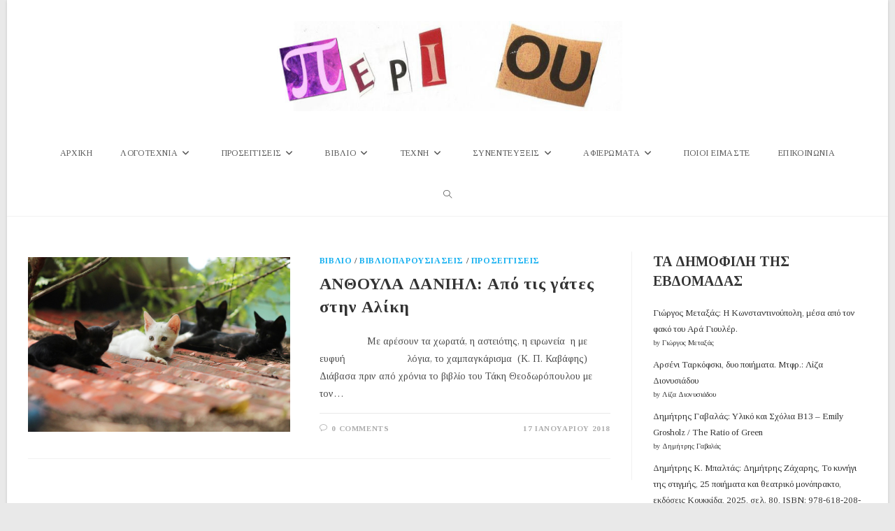

--- FILE ---
content_type: text/html; charset=UTF-8
request_url: https://www.periou.gr/tag/%CE%B5%CF%86%CF%84%CE%AC%CF%88%CF%85%CF%87%CE%B5%CF%82/
body_size: 91782
content:
<!DOCTYPE html>
<html class="html" lang="el" prefix="og: http://ogp.me/ns# fb: http://ogp.me/ns/fb#">
<head>
	<meta charset="UTF-8">
	<link rel="profile" href="https://gmpg.org/xfn/11">

	<title>εφτάψυχες &#8211; Περιοδικό Περί Ου</title>
<meta name='robots' content='max-image-preview:large' />
<meta name="viewport" content="width=device-width, initial-scale=1"><link rel='dns-prefetch' href='//static.addtoany.com' />
<link rel='dns-prefetch' href='//fonts.googleapis.com' />
<link rel="alternate" type="application/rss+xml" title="Ροή RSS &raquo; Περιοδικό Περί Ου" href="https://www.periou.gr/feed/" />
<link rel="alternate" type="application/rss+xml" title="Ροή Σχολίων &raquo; Περιοδικό Περί Ου" href="https://www.periou.gr/comments/feed/" />
<script id="wpp-js" src="https://www.periou.gr/wp-content/plugins/wordpress-popular-posts/assets/js/wpp.min.js?ver=7.3.6" data-sampling="1" data-sampling-rate="100" data-api-url="https://www.periou.gr/wp-json/wordpress-popular-posts" data-post-id="0" data-token="54d97c262a" data-lang="0" data-debug="0"></script>
<link rel="alternate" type="application/rss+xml" title="Ετικέτα ροής Περιοδικό Περί Ου &raquo; εφτάψυχες" href="https://www.periou.gr/tag/%ce%b5%cf%86%cf%84%ce%ac%cf%88%cf%85%cf%87%ce%b5%cf%82/feed/" />
		<!-- This site uses the Google Analytics by ExactMetrics plugin v8.10.2 - Using Analytics tracking - https://www.exactmetrics.com/ -->
							<script src="//www.googletagmanager.com/gtag/js?id=G-8Z37X8C5LV"  data-cfasync="false" data-wpfc-render="false" async></script>
			<script data-cfasync="false" data-wpfc-render="false">
				var em_version = '8.10.2';
				var em_track_user = true;
				var em_no_track_reason = '';
								var ExactMetricsDefaultLocations = {"page_location":"https:\/\/www.periou.gr\/tag\/%CE%B5%CF%86%CF%84%CE%AC%CF%88%CF%85%CF%87%CE%B5%CF%82\/"};
								if ( typeof ExactMetricsPrivacyGuardFilter === 'function' ) {
					var ExactMetricsLocations = (typeof ExactMetricsExcludeQuery === 'object') ? ExactMetricsPrivacyGuardFilter( ExactMetricsExcludeQuery ) : ExactMetricsPrivacyGuardFilter( ExactMetricsDefaultLocations );
				} else {
					var ExactMetricsLocations = (typeof ExactMetricsExcludeQuery === 'object') ? ExactMetricsExcludeQuery : ExactMetricsDefaultLocations;
				}

								var disableStrs = [
										'ga-disable-G-8Z37X8C5LV',
									];

				/* Function to detect opted out users */
				function __gtagTrackerIsOptedOut() {
					for (var index = 0; index < disableStrs.length; index++) {
						if (document.cookie.indexOf(disableStrs[index] + '=true') > -1) {
							return true;
						}
					}

					return false;
				}

				/* Disable tracking if the opt-out cookie exists. */
				if (__gtagTrackerIsOptedOut()) {
					for (var index = 0; index < disableStrs.length; index++) {
						window[disableStrs[index]] = true;
					}
				}

				/* Opt-out function */
				function __gtagTrackerOptout() {
					for (var index = 0; index < disableStrs.length; index++) {
						document.cookie = disableStrs[index] + '=true; expires=Thu, 31 Dec 2099 23:59:59 UTC; path=/';
						window[disableStrs[index]] = true;
					}
				}

				if ('undefined' === typeof gaOptout) {
					function gaOptout() {
						__gtagTrackerOptout();
					}
				}
								window.dataLayer = window.dataLayer || [];

				window.ExactMetricsDualTracker = {
					helpers: {},
					trackers: {},
				};
				if (em_track_user) {
					function __gtagDataLayer() {
						dataLayer.push(arguments);
					}

					function __gtagTracker(type, name, parameters) {
						if (!parameters) {
							parameters = {};
						}

						if (parameters.send_to) {
							__gtagDataLayer.apply(null, arguments);
							return;
						}

						if (type === 'event') {
														parameters.send_to = exactmetrics_frontend.v4_id;
							var hookName = name;
							if (typeof parameters['event_category'] !== 'undefined') {
								hookName = parameters['event_category'] + ':' + name;
							}

							if (typeof ExactMetricsDualTracker.trackers[hookName] !== 'undefined') {
								ExactMetricsDualTracker.trackers[hookName](parameters);
							} else {
								__gtagDataLayer('event', name, parameters);
							}
							
						} else {
							__gtagDataLayer.apply(null, arguments);
						}
					}

					__gtagTracker('js', new Date());
					__gtagTracker('set', {
						'developer_id.dNDMyYj': true,
											});
					if ( ExactMetricsLocations.page_location ) {
						__gtagTracker('set', ExactMetricsLocations);
					}
										__gtagTracker('config', 'G-8Z37X8C5LV', {"forceSSL":"true"} );
										window.gtag = __gtagTracker;										(function () {
						/* https://developers.google.com/analytics/devguides/collection/analyticsjs/ */
						/* ga and __gaTracker compatibility shim. */
						var noopfn = function () {
							return null;
						};
						var newtracker = function () {
							return new Tracker();
						};
						var Tracker = function () {
							return null;
						};
						var p = Tracker.prototype;
						p.get = noopfn;
						p.set = noopfn;
						p.send = function () {
							var args = Array.prototype.slice.call(arguments);
							args.unshift('send');
							__gaTracker.apply(null, args);
						};
						var __gaTracker = function () {
							var len = arguments.length;
							if (len === 0) {
								return;
							}
							var f = arguments[len - 1];
							if (typeof f !== 'object' || f === null || typeof f.hitCallback !== 'function') {
								if ('send' === arguments[0]) {
									var hitConverted, hitObject = false, action;
									if ('event' === arguments[1]) {
										if ('undefined' !== typeof arguments[3]) {
											hitObject = {
												'eventAction': arguments[3],
												'eventCategory': arguments[2],
												'eventLabel': arguments[4],
												'value': arguments[5] ? arguments[5] : 1,
											}
										}
									}
									if ('pageview' === arguments[1]) {
										if ('undefined' !== typeof arguments[2]) {
											hitObject = {
												'eventAction': 'page_view',
												'page_path': arguments[2],
											}
										}
									}
									if (typeof arguments[2] === 'object') {
										hitObject = arguments[2];
									}
									if (typeof arguments[5] === 'object') {
										Object.assign(hitObject, arguments[5]);
									}
									if ('undefined' !== typeof arguments[1].hitType) {
										hitObject = arguments[1];
										if ('pageview' === hitObject.hitType) {
											hitObject.eventAction = 'page_view';
										}
									}
									if (hitObject) {
										action = 'timing' === arguments[1].hitType ? 'timing_complete' : hitObject.eventAction;
										hitConverted = mapArgs(hitObject);
										__gtagTracker('event', action, hitConverted);
									}
								}
								return;
							}

							function mapArgs(args) {
								var arg, hit = {};
								var gaMap = {
									'eventCategory': 'event_category',
									'eventAction': 'event_action',
									'eventLabel': 'event_label',
									'eventValue': 'event_value',
									'nonInteraction': 'non_interaction',
									'timingCategory': 'event_category',
									'timingVar': 'name',
									'timingValue': 'value',
									'timingLabel': 'event_label',
									'page': 'page_path',
									'location': 'page_location',
									'title': 'page_title',
									'referrer' : 'page_referrer',
								};
								for (arg in args) {
																		if (!(!args.hasOwnProperty(arg) || !gaMap.hasOwnProperty(arg))) {
										hit[gaMap[arg]] = args[arg];
									} else {
										hit[arg] = args[arg];
									}
								}
								return hit;
							}

							try {
								f.hitCallback();
							} catch (ex) {
							}
						};
						__gaTracker.create = newtracker;
						__gaTracker.getByName = newtracker;
						__gaTracker.getAll = function () {
							return [];
						};
						__gaTracker.remove = noopfn;
						__gaTracker.loaded = true;
						window['__gaTracker'] = __gaTracker;
					})();
									} else {
										console.log("");
					(function () {
						function __gtagTracker() {
							return null;
						}

						window['__gtagTracker'] = __gtagTracker;
						window['gtag'] = __gtagTracker;
					})();
									}
			</script>
							<!-- / Google Analytics by ExactMetrics -->
		<style id='wp-img-auto-sizes-contain-inline-css'>
img:is([sizes=auto i],[sizes^="auto," i]){contain-intrinsic-size:3000px 1500px}
/*# sourceURL=wp-img-auto-sizes-contain-inline-css */
</style>

<link rel='stylesheet' id='pt-cv-public-style-css' href='https://www.periou.gr/wp-content/plugins/content-views-query-and-display-post-page/public/assets/css/cv.css?ver=4.2.1' media='all' />
<link rel='stylesheet' id='dashicons-css' href='https://www.periou.gr/wp-includes/css/dashicons.min.css?ver=6.9' media='all' />
<link rel='stylesheet' id='post-views-counter-frontend-css' href='https://www.periou.gr/wp-content/plugins/post-views-counter/css/frontend.min.css?ver=1.6.0' media='all' />
<style id='wp-emoji-styles-inline-css'>

	img.wp-smiley, img.emoji {
		display: inline !important;
		border: none !important;
		box-shadow: none !important;
		height: 1em !important;
		width: 1em !important;
		margin: 0 0.07em !important;
		vertical-align: -0.1em !important;
		background: none !important;
		padding: 0 !important;
	}
/*# sourceURL=wp-emoji-styles-inline-css */
</style>
<link rel='stylesheet' id='contact-form-7-css' href='https://www.periou.gr/wp-content/plugins/contact-form-7/includes/css/styles.css?ver=6.1.4' media='all' />
<link rel='stylesheet' id='gdpr-css' href='https://www.periou.gr/wp-content/plugins/gdpr/dist/css/public.css?ver=2.1.2' media='all' />
<link rel='stylesheet' id='owp-preloader-css' href='https://www.periou.gr/wp-content/plugins/ocean-extra/includes/preloader/assets/css/preloader.min.css?ver=2.5.2' media='all' />
<link rel='stylesheet' id='wpos-slick-style-css' href='https://www.periou.gr/wp-content/plugins/wp-responsive-recent-post-slider/assets/css/slick.css?ver=3.7.1' media='all' />
<link rel='stylesheet' id='wppsac-public-style-css' href='https://www.periou.gr/wp-content/plugins/wp-responsive-recent-post-slider/assets/css/recent-post-style.css?ver=3.7.1' media='all' />
<link rel='stylesheet' id='wordpress-popular-posts-css-css' href='https://www.periou.gr/wp-content/plugins/wordpress-popular-posts/assets/css/wpp.css?ver=7.3.6' media='all' />
<link rel='stylesheet' id='font-awesome-css' href='https://www.periou.gr/wp-content/themes/oceanwp/assets/fonts/fontawesome/css/all.min.css?ver=6.7.2' media='all' />
<link rel='stylesheet' id='simple-line-icons-css' href='https://www.periou.gr/wp-content/themes/oceanwp/assets/css/third/simple-line-icons.min.css?ver=2.4.0' media='all' />
<link rel='stylesheet' id='oceanwp-style-css' href='https://www.periou.gr/wp-content/themes/oceanwp/assets/css/style.min.css?ver=4.1.4' media='all' />
<link rel='preload' as='style' onload='this.rel="stylesheet"' id='oceanwp-google-font-tinos-css' href='//fonts.googleapis.com/css?family=Tinos%3A100%2C200%2C300%2C400%2C500%2C600%2C700%2C800%2C900%2C100i%2C200i%2C300i%2C400i%2C500i%2C600i%2C700i%2C800i%2C900i&#038;subset=latin%2Cgreek%2Cgreek-ext&#038;display=swap&#038;ver=6.9' media='all' />
<link rel='stylesheet' id='addtoany-css' href='https://www.periou.gr/wp-content/plugins/add-to-any/addtoany.min.css?ver=1.16' media='all' />
<link rel='stylesheet' id='elementor-frontend-css' href='https://www.periou.gr/wp-content/plugins/elementor/assets/css/frontend.min.css?ver=3.33.4' media='all' />
<link rel='stylesheet' id='eael-general-css' href='https://www.periou.gr/wp-content/plugins/essential-addons-for-elementor-lite/assets/front-end/css/view/general.min.css?ver=6.5.4' media='all' />
<link rel='stylesheet' id='oe-widgets-style-css' href='https://www.periou.gr/wp-content/plugins/ocean-extra/assets/css/widgets.css?ver=6.9' media='all' />
<link rel='stylesheet' id='oceanwp-custom-css' href='https://www.periou.gr/wp-content/uploads/oceanwp/custom-style.css?ver=6.9' media='all' />
<!--n2css--><!--n2js--><script src="https://www.periou.gr/wp-content/plugins/google-analytics-dashboard-for-wp/assets/js/frontend-gtag.min.js?ver=8.10.2" id="exactmetrics-frontend-script-js" async data-wp-strategy="async"></script>
<script data-cfasync="false" data-wpfc-render="false" id='exactmetrics-frontend-script-js-extra'>var exactmetrics_frontend = {"js_events_tracking":"true","download_extensions":"zip,mp3,mpeg,pdf,docx,pptx,xlsx,rar","inbound_paths":"[{\"path\":\"\\\/go\\\/\",\"label\":\"affiliate\"},{\"path\":\"\\\/recommend\\\/\",\"label\":\"affiliate\"}]","home_url":"https:\/\/www.periou.gr","hash_tracking":"false","v4_id":"G-8Z37X8C5LV"};</script>
<script id="addtoany-core-js-before">
window.a2a_config=window.a2a_config||{};a2a_config.callbacks=[];a2a_config.overlays=[];a2a_config.templates={};a2a_localize = {
	Share: "Μοιραστείτε",
	Save: "Αποθήκευση",
	Subscribe: "Εγγραφείτε",
	Email: "Email",
	Bookmark: "Προσθήκη στα Αγαπημένα",
	ShowAll: "Προβολή όλων",
	ShowLess: "Προβολή λιγότερων",
	FindServices: "Αναζήτηση υπηρεσίας(ιών)",
	FindAnyServiceToAddTo: "Άμεση προσθήκη κάθε υπηρεσίας",
	PoweredBy: "Powered by",
	ShareViaEmail: "Μοιραστείτε μέσω e-mail",
	SubscribeViaEmail: "Εγγραφείτε μέσω e-mail",
	BookmarkInYourBrowser: "Προσθήκη στα Αγαπημένα μέσα από τον σελιδοδείκτη σας",
	BookmarkInstructions: "Πατήστε Ctrl+D or \u2318+D για να προσθέσετε τη σελίδα στα Αγαπημένα σας",
	AddToYourFavorites: "Προσθήκη στα Αγαπημένα",
	SendFromWebOrProgram: "Αποστολή από οποιοδήποτε e-mail διεύθυνση ή e-mail πρόγραμμα",
	EmailProgram: "E-mail πρόγραμμα",
	More: "Περισσότερα &#8230;",
	ThanksForSharing: "Ευχαριστώ για την κοινοποίηση!",
	ThanksForFollowing: "Ευχαριστώ που με ακολουθείτε!"
};

a2a_config.icon_color="transparent,#aaaaaa";

//# sourceURL=addtoany-core-js-before
</script>
<script defer src="https://static.addtoany.com/menu/page.js" id="addtoany-core-js"></script>
<script src="https://www.periou.gr/wp-includes/js/jquery/jquery.min.js?ver=3.7.1" id="jquery-core-js"></script>
<script src="https://www.periou.gr/wp-includes/js/jquery/jquery-migrate.min.js?ver=3.4.1" id="jquery-migrate-js"></script>
<script defer src="https://www.periou.gr/wp-content/plugins/add-to-any/addtoany.min.js?ver=1.1" id="addtoany-jquery-js"></script>
<script id="gdpr-js-extra">
var GDPR = {"ajaxurl":"https://www.periou.gr/wp-admin/admin-ajax.php","logouturl":"","i18n":{"aborting":"\u0391\u03ba\u03cd\u03c1\u03c9\u03c3\u03b7","logging_out":"\u0391\u03c0\u03bf\u03c3\u03c5\u03bd\u03b4\u03ad\u03b5\u03c3\u03c4\u03b5.","continue":"\u03a3\u03c5\u03bd\u03ad\u03c7\u03b5\u03b9\u03b1","cancel":"\u0391\u03ba\u03cd\u03c1\u03c9\u03c3\u03b7","ok":"\u0395\u03bd\u03c4\u03ac\u03be\u03b5\u03b9","close_account":"\u0398\u03ad\u03bb\u03b5\u03c4\u03b5 \u03bd\u03b1 \u03ba\u03bb\u03b5\u03af\u03c3\u03b5\u03c4\u03b5 \u03c4\u03bf \u03bb\u03bf\u03b3\u03b1\u03c1\u03b9\u03b1\u03c3\u03bc\u03cc \u03c3\u03b1\u03c2;","close_account_warning":"\u039f \u03bb\u03bf\u03b3\u03b1\u03c1\u03b9\u03b1\u03c3\u03bc\u03cc\u03c2 \u03c3\u03b1\u03c2 \u03b8\u03b1 \u03ba\u03bb\u03b5\u03af\u03c3\u03b5\u03b9 \u03ba\u03b1\u03b9 \u03cc\u03bb\u03b1 \u03c4\u03b1 \u03b4\u03b5\u03b4\u03bf\u03bc\u03ad\u03bd\u03b1 \u03b8\u03b1 \u03b4\u03b9\u03b1\u03b3\u03c1\u03b1\u03c6\u03bf\u03cd\u03bd \u03bf\u03c1\u03b9\u03c3\u03c4\u03b9\u03ba\u03ac \u03ba\u03b1\u03b9 \u03b4\u03b5\u03bd \u03b8\u03b1 \u03bc\u03c0\u03bf\u03c1\u03ad\u03c3\u03bf\u03c5\u03bd \u03bd\u03b1 \u03b1\u03bd\u03b1\u03ba\u03c4\u03b7\u03b8\u03bf\u03cd\u03bd. \u0395\u03af\u03c3\u03b1\u03b9 \u03c3\u03af\u03b3\u03bf\u03c5\u03c1\u03bf\u03c2?","are_you_sure":"\u0395\u03af\u03c3\u03c4\u03b5 \u03c3\u03af\u03b3\u03bf\u03c5\u03c1\u03bf\u03c2;","policy_disagree":"\u039c\u03b5 \u03c4\u03b7 \u03b4\u03b9\u03b1\u03c6\u03c9\u03bd\u03af\u03b1 \u03c3\u03b1\u03c2, \u03b4\u03b5\u03bd \u03b8\u03b1 \u03ad\u03c7\u03b5\u03c4\u03b5 \u03c0\u03bb\u03ad\u03bf\u03bd \u03c0\u03c1\u03cc\u03c3\u03b2\u03b1\u03c3\u03b7 \u03c3\u03c4\u03bf\u03bd \u03b9\u03c3\u03c4\u03cc\u03c4\u03bf\u03c0\u03bf \u03bc\u03b1\u03c2 \u03ba\u03b1\u03b9 \u03b8\u03b1 \u03b1\u03c0\u03bf\u03c3\u03c5\u03bd\u03b4\u03b5\u03b8\u03b5\u03af\u03c4\u03b5."},"is_user_logged_in":"","refresh":"1"};
//# sourceURL=gdpr-js-extra
</script>
<script src="https://www.periou.gr/wp-content/plugins/gdpr/dist/js/public.js?ver=2.1.2" id="gdpr-js"></script>
<script id="owp-preloader-js-extra">
var owpPreloader = {"nonce":"ef2e2a2d81"};
//# sourceURL=owp-preloader-js-extra
</script>
<script src="https://www.periou.gr/wp-content/plugins/ocean-extra/includes/preloader/assets/js/preloader.min.js?ver=2.5.2" id="owp-preloader-js"></script>
<script src="https://www.periou.gr/wp-content/plugins/sticky-menu-or-anything-on-scroll/assets/js/jq-sticky-anything.min.js?ver=2.1.1" id="stickyAnythingLib-js"></script>
<link rel="https://api.w.org/" href="https://www.periou.gr/wp-json/" /><link rel="alternate" title="JSON" type="application/json" href="https://www.periou.gr/wp-json/wp/v2/tags/399" /><link rel="EditURI" type="application/rsd+xml" title="RSD" href="https://www.periou.gr/xmlrpc.php?rsd" />
<meta name="generator" content="WordPress 6.9" />
            <style id="wpp-loading-animation-styles">@-webkit-keyframes bgslide{from{background-position-x:0}to{background-position-x:-200%}}@keyframes bgslide{from{background-position-x:0}to{background-position-x:-200%}}.wpp-widget-block-placeholder,.wpp-shortcode-placeholder{margin:0 auto;width:60px;height:3px;background:#dd3737;background:linear-gradient(90deg,#dd3737 0%,#571313 10%,#dd3737 100%);background-size:200% auto;border-radius:3px;-webkit-animation:bgslide 1s infinite linear;animation:bgslide 1s infinite linear}</style>
            <meta name="generator" content="Elementor 3.33.4; features: additional_custom_breakpoints; settings: css_print_method-external, google_font-enabled, font_display-swap">
        <script>

      window.OneSignalDeferred = window.OneSignalDeferred || [];

      OneSignalDeferred.push(function(OneSignal) {
        var oneSignal_options = {};
        window._oneSignalInitOptions = oneSignal_options;

        oneSignal_options['serviceWorkerParam'] = { scope: '/' };
oneSignal_options['serviceWorkerPath'] = 'OneSignalSDKWorker.js.php';

        OneSignal.Notifications.setDefaultUrl("https://www.periou.gr");

        oneSignal_options['wordpress'] = true;
oneSignal_options['appId'] = 'f181e4b0-f959-4e50-ac78-ea6ab6a31a64';
oneSignal_options['allowLocalhostAsSecureOrigin'] = true;
oneSignal_options['welcomeNotification'] = { };
oneSignal_options['welcomeNotification']['title'] = "";
oneSignal_options['welcomeNotification']['message'] = "Ευχαριστούμε που γραφτήκατε στις ειδοποιήσεις του periou.gr";
oneSignal_options['subdomainName'] = "periou";
oneSignal_options['promptOptions'] = { };
oneSignal_options['promptOptions']['actionMessage'] = "Γραφτείτε στις ειδοποιήσεις του Περί Ου για να ενημερώνεστε για τις νέες μας δημοσιεύσεις";
oneSignal_options['promptOptions']['exampleNotificationTitleDesktop'] = "Παράδειγμα";
oneSignal_options['promptOptions']['exampleNotificationMessageDesktop'] = "Αυτό είναι ένα παράδειγμα του μηνύματος που θα λαμβάνετε";
oneSignal_options['promptOptions']['exampleNotificationTitleMobile'] = "Παράδειγμα";
oneSignal_options['promptOptions']['exampleNotificationMessageMobile'] = "Αυτό είναι ένα παράδειγμα του μηνύματος που θα λαμβάνετε";
oneSignal_options['promptOptions']['exampleNotificationCaption'] = "(μπορείτε να ακυρώσετε την εγγραφή οποιαδήποτε στιγμή το θελήσετε)";
oneSignal_options['promptOptions']['acceptButtonText'] = "ΕΠΙΤΡΕΠΩ";
oneSignal_options['promptOptions']['cancelButtonText'] = "ΑΚΥΡΟ";
oneSignal_options['promptOptions']['siteName'] = "http://www.periou.gr";
oneSignal_options['promptOptions']['autoAcceptTitle'] = "ΠΑΤΗΣΤΕ 'ΕΠΙΤΡΕΠΩ'";
oneSignal_options['notifyButton'] = { };
oneSignal_options['notifyButton']['enable'] = true;
oneSignal_options['notifyButton']['position'] = 'bottom-right';
oneSignal_options['notifyButton']['theme'] = 'default';
oneSignal_options['notifyButton']['size'] = 'medium';
oneSignal_options['notifyButton']['showCredit'] = true;
oneSignal_options['notifyButton']['text'] = {};
oneSignal_options['notifyButton']['text']['tip.state.unsubscribed'] = 'Γραφτείτε στις ενημερώσεις μας';
oneSignal_options['notifyButton']['text']['tip.state.subscribed'] = 'Έγινε εγγραφή στις ενημερώσεις';
oneSignal_options['notifyButton']['text']['message.action.subscribed'] = 'Ευχαριστούμε που γραφτήκατε στις ενημερώσεις του periou.gr';
oneSignal_options['notifyButton']['text']['dialog.main.title'] = 'Πατήστε &quot;Επιτρέπω&quot;';
oneSignal_options['notifyButton']['text']['dialog.main.button.subscribe'] = 'ΕΠΙΤΡΕΠΩ';
oneSignal_options['notifyButton']['text']['dialog.main.button.unsubscribe'] = 'ΑΚΥΡΩΣΗ';
              OneSignal.init(window._oneSignalInitOptions);
              OneSignal.Slidedown.promptPush()      });

      function documentInitOneSignal() {
        var oneSignal_elements = document.getElementsByClassName("OneSignal-prompt");

        var oneSignalLinkClickHandler = function(event) { OneSignal.Notifications.requestPermission(); event.preventDefault(); };        for(var i = 0; i < oneSignal_elements.length; i++)
          oneSignal_elements[i].addEventListener('click', oneSignalLinkClickHandler, false);
      }

      if (document.readyState === 'complete') {
           documentInitOneSignal();
      }
      else {
           window.addEventListener("load", function(event){
               documentInitOneSignal();
          });
      }
    </script>
			<style>
				.e-con.e-parent:nth-of-type(n+4):not(.e-lazyloaded):not(.e-no-lazyload),
				.e-con.e-parent:nth-of-type(n+4):not(.e-lazyloaded):not(.e-no-lazyload) * {
					background-image: none !important;
				}
				@media screen and (max-height: 1024px) {
					.e-con.e-parent:nth-of-type(n+3):not(.e-lazyloaded):not(.e-no-lazyload),
					.e-con.e-parent:nth-of-type(n+3):not(.e-lazyloaded):not(.e-no-lazyload) * {
						background-image: none !important;
					}
				}
				@media screen and (max-height: 640px) {
					.e-con.e-parent:nth-of-type(n+2):not(.e-lazyloaded):not(.e-no-lazyload),
					.e-con.e-parent:nth-of-type(n+2):not(.e-lazyloaded):not(.e-no-lazyload) * {
						background-image: none !important;
					}
				}
			</style>
			<link rel="icon" href="https://www.periou.gr/wp-content/uploads/2018/05/cropped-periou-512-32x32.png" sizes="32x32" />
<link rel="icon" href="https://www.periou.gr/wp-content/uploads/2018/05/cropped-periou-512-192x192.png" sizes="192x192" />
<link rel="apple-touch-icon" href="https://www.periou.gr/wp-content/uploads/2018/05/cropped-periou-512-180x180.png" />
<meta name="msapplication-TileImage" content="https://www.periou.gr/wp-content/uploads/2018/05/cropped-periou-512-270x270.png" />
		<div id="ocean-preloader">
									<div class="preloader-content">
				<div class="preloader-inner">
					
											<div class="preloader-image">
							<img src="https://www.periou.gr/wp-content/uploads/2023/03/Untitled-design-1.gif" class="preloader-attachment" width="376" height="120" alt="" />						</div>
					
					
					
											<div class="preloader-after-content">
							Παρακαλώ περιμένετε						</div>
									</div>
			</div>
								</div>
		
<!-- START - Open Graph and Twitter Card Tags 3.3.7 -->
 <!-- Facebook Open Graph -->
  <meta property="og:locale" content="el_GR"/>
  <meta property="og:site_name" content="Περιοδικό Περί Ου"/>
  <meta property="og:title" content="εφτάψυχες"/>
  <meta property="og:url" content="https://www.periou.gr/tag/%ce%b5%cf%86%cf%84%ce%ac%cf%88%cf%85%cf%87%ce%b5%cf%82/"/>
  <meta property="og:type" content="article"/>
  <meta property="og:description" content="Περιοδικό Τέχνης &amp; Λόγου"/>
  <meta property="og:image" content="http://www.periou.gr/wp-content/uploads/2017/10/Στιγμιότυπο-οθόνης_2017-10-18_15-24-13.jpg"/>
  <meta property="og:image:url" content="http://www.periou.gr/wp-content/uploads/2017/10/Στιγμιότυπο-οθόνης_2017-10-18_15-24-13.jpg"/>
  <meta property="article:publisher" content="https://www.facebook.com/%CE%A0%CE%B5%CF%81%CE%AF-%CE%9F%CF%85-175528216336846/"/>
 <!-- Google+ / Schema.org -->
  <meta itemprop="name" content="εφτάψυχες"/>
  <meta itemprop="headline" content="εφτάψυχες"/>
  <meta itemprop="description" content="Περιοδικό Τέχνης &amp; Λόγου"/>
  <meta itemprop="image" content="http://www.periou.gr/wp-content/uploads/2017/10/Στιγμιότυπο-οθόνης_2017-10-18_15-24-13.jpg"/>
  <!--<meta itemprop="publisher" content="Περιοδικό Περί Ου"/>--> <!-- To solve: The attribute publisher.itemtype has an invalid value -->
 <!-- Twitter Cards -->
  <meta name="twitter:title" content="εφτάψυχες"/>
  <meta name="twitter:url" content="https://www.periou.gr/tag/%ce%b5%cf%86%cf%84%ce%ac%cf%88%cf%85%cf%87%ce%b5%cf%82/"/>
  <meta name="twitter:description" content="Περιοδικό Τέχνης &amp; Λόγου"/>
  <meta name="twitter:image" content="http://www.periou.gr/wp-content/uploads/2017/10/Στιγμιότυπο-οθόνης_2017-10-18_15-24-13.jpg"/>
  <meta name="twitter:card" content="summary_large_image"/>
 <!-- SEO -->
 <!-- Misc. tags -->
 <!-- is_tag -->
<!-- END - Open Graph and Twitter Card Tags 3.3.7 -->
	
</head>

<body class="archive tag tag-399 wp-custom-logo wp-embed-responsive wp-theme-oceanwp ocean-preloader--active metaslider-plugin oceanwp-theme dropdown-mobile boxed-layout wrap-boxshadow medium-header-style default-breakpoint has-sidebar content-right-sidebar page-header-disabled elementor-default elementor-kit-39123" itemscope="itemscope" itemtype="https://schema.org/Blog">

	
	
	<div id="outer-wrap" class="site clr">

		<a class="skip-link screen-reader-text" href="#main">Skip to content</a>

		
		<div id="wrap" class="clr">

			
			
<header id="site-header" class="medium-header hidden-menu effect-one clr" data-height="74" itemscope="itemscope" itemtype="https://schema.org/WPHeader" role="banner">

	
		

<div id="site-header-inner" class="clr">

	
		<div class="top-header-wrap clr">
			<div class="container clr">
				<div class="top-header-inner clr">

					
						<div class="top-col clr col-1 logo-col">

							

<div id="site-logo" class="clr" itemscope itemtype="https://schema.org/Brand" >

	
	<div id="site-logo-inner" class="clr">

		<a href="https://www.periou.gr/" class="custom-logo-link" rel="home"><img fetchpriority="high" width="680" height="176" src="https://www.periou.gr/wp-content/uploads/2017/10/peri-oulogo.jpg" class="custom-logo" alt="Περιοδικό Περί Ου" decoding="async" srcset="https://www.periou.gr/wp-content/uploads/2017/10/peri-oulogo.jpg 1x, https://www.periou.gr/wp-content/uploads/2023/03/cropped-cropped-peri-oulogo3-removebg-preview.png 2x" sizes="(max-width: 680px) 100vw, 680px" /></a>
	</div><!-- #site-logo-inner -->

	
	
</div><!-- #site-logo -->


						</div>

						
				</div>
			</div>
		</div>

		
	<div class="bottom-header-wrap clr">

					<div id="site-navigation-wrap" class="clr center-menu">
			
			
							<div class="container clr">
				
			<nav id="site-navigation" class="navigation main-navigation clr" itemscope="itemscope" itemtype="https://schema.org/SiteNavigationElement" role="navigation" >

				<ul id="menu-main" class="main-menu dropdown-menu sf-menu"><li id="menu-item-39892" class="menu-item menu-item-type-post_type menu-item-object-page menu-item-home menu-item-39892"><a href="https://www.periou.gr/" class="menu-link"><span class="text-wrap">ΑΡΧΙΚΗ</span></a></li><li id="menu-item-178" class="menu-item menu-item-type-taxonomy menu-item-object-category menu-item-has-children dropdown menu-item-178"><a href="https://www.periou.gr/category/protigrafi/" class="menu-link"><span class="text-wrap">ΛΟΓΟΤΕΧΝΙΑ<i class="nav-arrow fa fa-angle-down" aria-hidden="true" role="img"></i></span></a>
<ul class="sub-menu">
	<li id="menu-item-180" class="menu-item menu-item-type-taxonomy menu-item-object-category menu-item-180"><a href="https://www.periou.gr/category/protigrafi/poihsh/" class="menu-link"><span class="text-wrap">Ποίηση</span></a></li>	<li id="menu-item-179" class="menu-item menu-item-type-taxonomy menu-item-object-category menu-item-179"><a href="https://www.periou.gr/category/protigrafi/%cf%80%ce%b5%ce%b6%ce%bf%ce%b3%cf%81%ce%b1%cf%86%ce%b9%ce%b1/" class="menu-link"><span class="text-wrap">Πεζογραφία</span></a></li>	<li id="menu-item-3586" class="menu-item menu-item-type-taxonomy menu-item-object-category menu-item-3586"><a href="https://www.periou.gr/category/protigrafi/%ce%bc%ce%b5%cf%84%ce%b1%cf%86%cf%81%ce%b1%cf%83%ce%bc%ce%ad%ce%bd%ce%b7-%ce%bb%ce%bf%ce%b3%ce%bf%cf%84%ce%b5%cf%87%ce%bd%ce%af%ce%b1/poiisi/" class="menu-link"><span class="text-wrap">Μεταφρασμένη ποίηση</span></a></li>	<li id="menu-item-505" class="menu-item menu-item-type-taxonomy menu-item-object-category menu-item-505"><a href="https://www.periou.gr/category/protigrafi/%ce%bc%ce%b5%cf%84%ce%b1%cf%86%cf%81%ce%b1%cf%83%ce%bc%ce%ad%ce%bd%ce%b7-%ce%bb%ce%bf%ce%b3%ce%bf%cf%84%ce%b5%cf%87%ce%bd%ce%af%ce%b1/%ce%bc%ce%b5%cf%84%ce%b1%cf%86%cf%81%ce%b1%cf%83%ce%bc%ce%b5%ce%bd%ce%b7-%cf%80%ce%b5%ce%b6%ce%bf%ce%b3%cf%81%ce%b1%cf%86%ce%b9%ce%b1/" class="menu-link"><span class="text-wrap">Μεταφρασμένη πεζογραφία</span></a></li>	<li id="menu-item-30297" class="menu-item menu-item-type-taxonomy menu-item-object-category menu-item-30297"><a href="https://www.periou.gr/category/protigrafi/%ce%bc%ce%b5%cf%84%ce%ac%cf%86%cf%81%ce%b1%cf%83%ce%b7-%ce%b1%cf%81%cf%87%ce%b1%ce%af%ce%b1%cf%82-%ce%b5%ce%bb%ce%bb%ce%b7%ce%bd%ce%b9%ce%ba%ce%ae%cf%82-%ce%b3%cf%81%ce%b1%ce%bc%ce%bc%ce%b1%cf%84/" class="menu-link"><span class="text-wrap">Μετάφραση Αρχαίας Ελληνικής Γραμματείας</span></a></li>	<li id="menu-item-504" class="menu-item menu-item-type-taxonomy menu-item-object-category menu-item-504"><a title="Πρωτοεμφανιζόμενοι" href="https://www.periou.gr/category/protigrafi/evrika/" class="menu-link"><span class="text-wrap">Εύρηκα</span></a></li></ul>
</li><li id="menu-item-173" class="menu-item menu-item-type-taxonomy menu-item-object-category menu-item-has-children dropdown menu-item-173"><a href="https://www.periou.gr/category/proseggiseis/" class="menu-link"><span class="text-wrap">ΠΡΟΣΕΓΓΙΣΕΙΣ<i class="nav-arrow fa fa-angle-down" aria-hidden="true" role="img"></i></span></a>
<ul class="sub-menu">
	<li id="menu-item-6367" class="menu-item menu-item-type-taxonomy menu-item-object-category menu-item-6367"><a href="https://www.periou.gr/category/proseggiseis/%cf%80%cf%81%cf%8e%cf%84%ce%b7-%cf%8d%ce%bb%ce%b7/" class="menu-link"><span class="text-wrap">Πρώτη Ύλη</span></a></li>	<li id="menu-item-6365" class="menu-item menu-item-type-taxonomy menu-item-object-category menu-item-6365"><a href="https://www.periou.gr/category/proseggiseis/%ce%b3%cf%81%ce%b1%cf%86%ce%ae-%ce%b1%ce%bd%ce%ac%ce%b3%ce%bd%cf%89%cf%83%ce%b7/" class="menu-link"><span class="text-wrap">Γραφή &amp; Ανάγνωση</span></a></li>	<li id="menu-item-6366" class="menu-item menu-item-type-taxonomy menu-item-object-category menu-item-6366"><a href="https://www.periou.gr/category/proseggiseis/%ce%bf%ce%bb%ce%af%ce%b3%ce%b1-%cf%84%ce%b9%ce%bd%ce%ac/" class="menu-link"><span class="text-wrap">Ολίγα τινά</span></a></li>	<li id="menu-item-850" class="menu-item menu-item-type-taxonomy menu-item-object-category menu-item-850"><a href="https://www.periou.gr/category/proseggiseis/%ce%b4%ce%bf%ce%ba%ce%b9%ce%bc%ce%bf%ce%b9-%ce%b4%ce%bf%ce%ba%ce%b9%ce%bc%ce%b1%cf%83%ce%bc%ce%b5%ce%bd%ce%bf%ce%b9-%ce%b4%ce%bf%ce%ba%ce%b9%ce%bc%ce%b1%ce%b6%ce%bf%ce%bc%ce%b5%ce%bd%ce%bf%ce%b9/" class="menu-link"><span class="text-wrap">Δοκιμές</span></a></li>	<li id="menu-item-851" class="menu-item menu-item-type-taxonomy menu-item-object-category menu-item-851"><a href="https://www.periou.gr/category/proseggiseis/mitriki/" class="menu-link"><span class="text-wrap">Μητρική γλώσσα</span></a></li>	<li id="menu-item-3591" class="menu-item menu-item-type-taxonomy menu-item-object-category menu-item-3591"><a href="https://www.periou.gr/category/proseggiseis/%cf%80%ce%bf%cf%81%cf%84%cf%81%ce%b5%cf%84%ce%b1-%cf%83%cf%84%ce%bf-%ce%bd%ce%b5%cf%81%ce%bf/" class="menu-link"><span class="text-wrap">Πορτραίτα στο νερό</span><span class="nav-content">Βιογραφίες</span></a></li>	<li id="menu-item-176" class="menu-item menu-item-type-taxonomy menu-item-object-category menu-item-has-children dropdown menu-item-176"><a title="Χιούμορ" href="https://www.periou.gr/category/dianthismata/" class="menu-link"><span class="text-wrap">ΔΙΑΝΘΙΣΜΑΤΑ<i class="nav-arrow fa fa-angle-right" aria-hidden="true" role="img"></i></span></a>
	<ul class="sub-menu">
		<li id="menu-item-3597" class="menu-item menu-item-type-taxonomy menu-item-object-category menu-item-3597"><a href="https://www.periou.gr/category/dianthismata/eleftheras-voskis/" class="menu-link"><span class="text-wrap">Ελευθέρας βοσκής</span></a></li>		<li id="menu-item-500" class="menu-item menu-item-type-taxonomy menu-item-object-category menu-item-500"><a href="https://www.periou.gr/category/dianthismata/silena/" class="menu-link"><span class="text-wrap">Η στήλη της Μαντάμ Σιλένας</span></a></li>	</ul>
</li>	<li id="menu-item-503" class="menu-item menu-item-type-taxonomy menu-item-object-category menu-item-503"><a href="https://www.periou.gr/category/proseggiseis/%ce%ba%ce%b5%ce%af%ce%bc%ce%b5%ce%bd%ce%b1/" class="menu-link"><span class="text-wrap">Κείμενα</span></a></li>	<li id="menu-item-13636" class="menu-item menu-item-type-taxonomy menu-item-object-category menu-item-13636"><a href="https://www.periou.gr/category/proseggiseis/%ce%ad%ce%ba%cf%84%ce%b1%ce%ba%cf%84%ce%b1-%ce%b4%ce%af%cf%87%cf%89%cf%82-%cf%84%ce%b1%ce%ba%cf%84/" class="menu-link"><span class="text-wrap">Έκτακτα δίχως τακτ</span></a></li>	<li id="menu-item-21786" class="menu-item menu-item-type-taxonomy menu-item-object-category menu-item-21786"><a href="https://www.periou.gr/category/proseggiseis/%cf%86%cf%89%ce%bd%ce%ae-%ce%b2%ce%bf%cf%8e%ce%bd%cf%84%ce%bf%cf%82/" class="menu-link"><span class="text-wrap">Φωνή βοώντος</span></a></li>	<li id="menu-item-55649" class="menu-item menu-item-type-taxonomy menu-item-object-category menu-item-55649"><a href="https://www.periou.gr/category/ki-omos-kineitai/" class="menu-link"><span class="text-wrap">Κι όμως κινείται&#8230;</span></a></li></ul>
</li><li id="menu-item-3589" class="menu-item menu-item-type-taxonomy menu-item-object-category menu-item-has-children dropdown menu-item-3589"><a href="https://www.periou.gr/category/proseggiseis/vivlio/" class="menu-link"><span class="text-wrap">Βιβλίο<i class="nav-arrow fa fa-angle-down" aria-hidden="true" role="img"></i></span></a>
<ul class="sub-menu">
	<li id="menu-item-6364" class="menu-item menu-item-type-taxonomy menu-item-object-category menu-item-6364"><a href="https://www.periou.gr/category/proseggiseis/vivlio/%ce%b2%ce%b9%ce%b2%ce%bb%ce%b9%ce%bf%cf%80%ce%b1%cf%81%ce%bf%cf%85%cf%83%ce%b9%ce%ac%cf%83%ce%b5%ce%b9%cf%82/" class="menu-link"><span class="text-wrap">Βιβλιοπαρουσιάσεις</span></a></li>	<li id="menu-item-5963" class="menu-item menu-item-type-taxonomy menu-item-object-category menu-item-5963"><a href="https://www.periou.gr/category/proseggiseis/vivlio/%ce%b4%ce%b9%ce%b1%ce%b2%ce%ac%ce%b6%ce%bf%ce%bd%cf%84%ce%b1%cf%82-%ce%be%ce%b1%ce%bd%ce%b1%ce%b4%ce%b9%ce%b1%ce%b2%ce%ac%ce%b6%ce%bf%ce%bd%cf%84%ce%b1%cf%82/monologoi-dialogoi-vivlia/" class="menu-link"><span class="text-wrap">Μονόλογοι &#8211; Διάλογοι &#8211; Βιβλία</span></a></li>	<li id="menu-item-5969" class="menu-item menu-item-type-taxonomy menu-item-object-category menu-item-5969"><a href="https://www.periou.gr/category/proseggiseis/vivlio/%ce%b2%ce%b9%ce%b2%ce%bb%ce%b9%ce%b1-%cf%80%ce%bf%cf%85-%ce%bb%ce%b1%ce%b2%ce%b1%ce%bc%ce%b5/" class="menu-link"><span class="text-wrap">Βιβλία που εντοπίσαμε</span></a></li></ul>
</li><li id="menu-item-852" class="menu-item menu-item-type-taxonomy menu-item-object-category menu-item-has-children dropdown menu-item-852"><a href="https://www.periou.gr/category/%cf%84%ce%b5%cf%87%ce%bd%ce%b7/" class="menu-link"><span class="text-wrap">ΤΕΧΝΗ<i class="nav-arrow fa fa-angle-down" aria-hidden="true" role="img"></i></span></a>
<ul class="sub-menu">
	<li id="menu-item-502" class="menu-item menu-item-type-taxonomy menu-item-object-category menu-item-has-children dropdown menu-item-502"><a href="https://www.periou.gr/category/%cf%84%ce%b5%cf%87%ce%bd%ce%b7/%ce%b8%ce%b5%ce%b1%cf%84%cf%81%ce%bf/" class="menu-link"><span class="text-wrap">Θέατρο<i class="nav-arrow fa fa-angle-right" aria-hidden="true" role="img"></i></span></a>
	<ul class="sub-menu">
		<li id="menu-item-3602" class="menu-item menu-item-type-taxonomy menu-item-object-category menu-item-3602"><a href="https://www.periou.gr/category/%cf%84%ce%b5%cf%87%ce%bd%ce%b7/%ce%b8%ce%b5%ce%b1%cf%84%cf%81%ce%bf/%ce%bc%ce%b5-%cf%80%ce%b1%ce%b8%ce%bf%cf%83/" class="menu-link"><span class="text-wrap">Με πάθος</span></a></li>	</ul>
</li>	<li id="menu-item-3604" class="menu-item menu-item-type-taxonomy menu-item-object-category menu-item-has-children dropdown menu-item-3604"><a href="https://www.periou.gr/category/%cf%84%ce%b5%cf%87%ce%bd%ce%b7/%ce%ba%ce%b9%ce%bd%ce%b7%ce%bc%ce%b1%cf%84%ce%bf%ce%b3%cf%81%ce%b1%cf%86%ce%bf%cf%83/" class="menu-link"><span class="text-wrap">Σινεμά<i class="nav-arrow fa fa-angle-right" aria-hidden="true" role="img"></i></span></a>
	<ul class="sub-menu">
		<li id="menu-item-3605" class="menu-item menu-item-type-taxonomy menu-item-object-category menu-item-3605"><a href="https://www.periou.gr/category/%cf%84%ce%b5%cf%87%ce%bd%ce%b7/%ce%ba%ce%b9%ce%bd%ce%b7%ce%bc%ce%b1%cf%84%ce%bf%ce%b3%cf%81%ce%b1%cf%86%ce%bf%cf%83/%ce%b8%ce%b5%ce%b1%cf%84%ce%b7%cf%83-%ce%bc%ce%b5-%cf%80%ce%bf%ce%bb%cf%85%ce%b5%cf%83%cf%84%ce%b9%ce%b1%ce%ba%ce%b1/" class="menu-link"><span class="text-wrap">Θεατής με πολυεστιακά</span></a></li>	</ul>
</li>	<li id="menu-item-3599" class="menu-item menu-item-type-taxonomy menu-item-object-category menu-item-has-children dropdown menu-item-3599"><a href="https://www.periou.gr/category/%cf%84%ce%b5%cf%87%ce%bd%ce%b7/eikastika/" class="menu-link"><span class="text-wrap">Εικαστικά<i class="nav-arrow fa fa-angle-right" aria-hidden="true" role="img"></i></span></a>
	<ul class="sub-menu">
		<li id="menu-item-6363" class="menu-item menu-item-type-taxonomy menu-item-object-category menu-item-6363"><a href="https://www.periou.gr/category/%cf%84%ce%b5%cf%87%ce%bd%ce%b7/eikastika/viewmaster/" class="menu-link"><span class="text-wrap">Viewmaster</span></a></li>	</ul>
</li>	<li id="menu-item-3603" class="menu-item menu-item-type-taxonomy menu-item-object-category menu-item-3603"><a href="https://www.periou.gr/category/%cf%84%ce%b5%cf%87%ce%bd%ce%b7/mousiki/" class="menu-link"><span class="text-wrap">Μουσική</span></a></li></ul>
</li><li id="menu-item-5966" class="menu-item menu-item-type-taxonomy menu-item-object-category menu-item-has-children dropdown menu-item-5966"><a href="https://www.periou.gr/category/%cf%83%cf%85%ce%bd%ce%b5%ce%bd%cf%84%ce%b5%cf%85%ce%be%ce%b5%ce%b9%cf%83/" class="menu-link"><span class="text-wrap">ΣΥΝΕΝΤΕΥΞΕΙΣ<i class="nav-arrow fa fa-angle-down" aria-hidden="true" role="img"></i></span></a>
<ul class="sub-menu">
	<li id="menu-item-5968" class="menu-item menu-item-type-taxonomy menu-item-object-category menu-item-5968"><a href="https://www.periou.gr/category/%cf%83%cf%85%ce%bd%ce%b5%ce%bd%cf%84%ce%b5%cf%85%ce%be%ce%b5%ce%b9%cf%83/tetatet/" class="menu-link"><span class="text-wrap">ΠΡΟΦΙΛ, ΑΝΦΑΣ, ΤΕΤ Α ΤΕΤ</span><span class="nav-content">Συνεντεύξεις</span></a></li>	<li id="menu-item-5967" class="menu-item menu-item-type-taxonomy menu-item-object-category menu-item-5967"><a href="https://www.periou.gr/category/%cf%83%cf%85%ce%bd%ce%b5%ce%bd%cf%84%ce%b5%cf%85%ce%be%ce%b5%ce%b9%cf%83/5%cf%875/" class="menu-link"><span class="text-wrap">ΣΚΙΤΣΟΓΡΑΦΙΕΣ 5Χ5</span></a></li></ul>
</li><li id="menu-item-5795" class="menu-item menu-item-type-taxonomy menu-item-object-category menu-item-has-children dropdown menu-item-5795"><a href="https://www.periou.gr/category/%ce%b1%cf%86%ce%b9%ce%b5%cf%81%cf%8e%ce%bc%ce%b1%cf%84%ce%b1/" class="menu-link"><span class="text-wrap">ΑΦΙΕΡΩΜΑΤΑ<i class="nav-arrow fa fa-angle-down" aria-hidden="true" role="img"></i></span></a>
<ul class="sub-menu">
	<li id="menu-item-9227" class="menu-item menu-item-type-taxonomy menu-item-object-category menu-item-9227"><a href="https://www.periou.gr/category/%ce%b1%cf%86%ce%b9%ce%b5%cf%81%cf%8e%ce%bc%ce%b1%cf%84%ce%b1/%ce%b1%cf%86%ce%b9%ce%ad%cf%81%cf%89%ce%bc%ce%b1-%cf%83%cf%84%ce%b7%ce%bd-%cf%80%ce%bf%ce%af%ce%b7%cf%83%ce%b7/" class="menu-link"><span class="text-wrap">Αφιέρωμα στην Ποίηση</span></a></li>	<li id="menu-item-39952" class="menu-item menu-item-type-taxonomy menu-item-object-category menu-item-39952"><a href="https://www.periou.gr/category/%ce%b1%cf%86%ce%b9%ce%b5%cf%81%cf%8e%ce%bc%ce%b1%cf%84%ce%b1/%ce%b1%cf%86%ce%b9%ce%ad%cf%81%cf%89%ce%bc%ce%b1-%cf%83%cf%84%ce%b7%ce%bd-%cf%80%ce%bf%ce%af%ce%b7%cf%83%ce%b7-2/" class="menu-link"><span class="text-wrap">Αφιέρωμα στην Ποίηση 2</span></a></li>	<li id="menu-item-7873" class="menu-item menu-item-type-taxonomy menu-item-object-category menu-item-7873"><a href="https://www.periou.gr/category/%ce%b1%cf%86%ce%b9%ce%b5%cf%81%cf%8e%ce%bc%ce%b1%cf%84%ce%b1/%ce%b3%ce%b1%cf%84%ce%bf%ce%b1%cf%86%ce%b9%ce%ad%cf%81%cf%89%ce%bc%ce%b1/" class="menu-link"><span class="text-wrap">Γατοαφιέρωμα</span></a></li>	<li id="menu-item-7874" class="menu-item menu-item-type-taxonomy menu-item-object-category menu-item-7874"><a href="https://www.periou.gr/category/%ce%b1%cf%86%ce%b9%ce%b5%cf%81%cf%8e%ce%bc%ce%b1%cf%84%ce%b1/%ce%bd%ce%b1%ce%bd%ce%bf%ce%b4%ce%b9%ce%b7%ce%b3%ce%ae%ce%bc%ce%b1%cf%84%ce%b1/" class="menu-link"><span class="text-wrap">Νανοδιηγήματα</span></a></li>	<li id="menu-item-14330" class="menu-item menu-item-type-post_type menu-item-object-post menu-item-14330"><a href="https://www.periou.gr/%ce%b1%cf%86%ce%b9%ce%ad%cf%81%cf%89%ce%bc%ce%b1-%ce%b3%ce%b9%ce%b1-%cf%84%ce%b1-2-%cf%87%cf%81%cf%8c%ce%bd%ce%b9%ce%b1-%cf%84%ce%bf%cf%85-%cf%80%ce%b5%cf%81%ce%af-%ce%bf%cf%85/" class="menu-link"><span class="text-wrap">2 χρόνια Περί Ου</span></a></li>	<li id="menu-item-21267" class="menu-item menu-item-type-taxonomy menu-item-object-category menu-item-21267"><a href="https://www.periou.gr/category/%ce%b1%cf%86%ce%b9%ce%b5%cf%81%cf%8e%ce%bc%ce%b1%cf%84%ce%b1/%cf%84%ce%ad%cf%84%ce%bf%ce%b9%ce%b5%cf%82-%ce%bc%ce%ad%cf%81%ce%b5%cf%82-%cf%84%ce%ad%cf%84%ce%bf%ce%b9%ce%b1-%ce%bb%cf%8c%ce%b3%ce%b9%ce%b1/" class="menu-link"><span class="text-wrap">Τέτοιες μέρες, τέτοια λόγια</span></a></li>	<li id="menu-item-23946" class="menu-item menu-item-type-taxonomy menu-item-object-category menu-item-23946"><a href="https://www.periou.gr/category/%ce%b1%cf%86%ce%b9%ce%b5%cf%81%cf%8e%ce%bc%ce%b1%cf%84%ce%b1/%ce%b1%cf%86%ce%b9%ce%ad%cf%81%cf%89%ce%bc%ce%b1-%cf%83%cf%84%ce%b7%ce%bd-%ce%b5%cf%80%ce%b1%ce%bd%ce%ac%cf%83%cf%84%ce%b1%cf%83%ce%b7/" class="menu-link"><span class="text-wrap">Αφιέρωμα στην Επανάσταση</span></a></li>	<li id="menu-item-23947" class="menu-item menu-item-type-taxonomy menu-item-object-category menu-item-23947"><a href="https://www.periou.gr/category/%ce%b1%cf%86%ce%b9%ce%b5%cf%81%cf%8e%ce%bc%ce%b1%cf%84%ce%b1/%ce%bb%ce%b1%ce%bc%cf%80%cf%81%ce%b9%ce%ac%cf%84%ce%b9%ce%ba%ce%bf-%ce%b1%cf%86%ce%b9%ce%ad%cf%81%cf%89%ce%bc%ce%b1/" class="menu-link"><span class="text-wrap">Λαμπριάτικο αφιέρωμα</span></a></li>	<li id="menu-item-69490" class="menu-item menu-item-type-taxonomy menu-item-object-post_tag menu-item-69490"><a href="https://www.periou.gr/tag/christougenna-2025/" class="menu-link"><span class="text-wrap">Χριστούγεννα 2025</span></a></li></ul>
</li><li id="menu-item-377" class="menu-item menu-item-type-post_type menu-item-object-page menu-item-377"><a href="https://www.periou.gr/%cf%80%ce%bf%ce%b9%ce%bf%ce%b9-%ce%b5%ce%af%ce%bc%ce%b1%cf%83%cf%84%ce%b5/" class="menu-link"><span class="text-wrap">ΠΟΙΟΙ ΕΙΜΑΣΤΕ</span></a></li><li id="menu-item-451" class="menu-item menu-item-type-post_type menu-item-object-page menu-item-451"><a href="https://www.periou.gr/%ce%b5%cf%80%ce%b9%ce%ba%ce%bf%ce%b9%ce%bd%cf%89%ce%bd%ce%af%ce%b1/" class="menu-link"><span class="text-wrap">ΕΠΙΚΟΙΝΩΝΙΑ</span></a></li><li class="search-toggle-li" ><a href="https://www.periou.gr/#" class="site-search-toggle search-dropdown-toggle"><span class="screen-reader-text">Toggle website search</span><i class=" icon-magnifier" aria-hidden="true" role="img"></i></a></li></ul>
<div id="searchform-dropdown" class="header-searchform-wrap clr" >
	
<form aria-label="Search this website" role="search" method="get" class="searchform" action="https://www.periou.gr/">	
	<input aria-label="Insert search query" type="search" id="ocean-search-form-1" class="field" autocomplete="off" placeholder="Search" name="s">
		</form>
</div><!-- #searchform-dropdown -->

			</nav><!-- #site-navigation -->

							</div>
				
			
					</div><!-- #site-navigation-wrap -->
			
		
	
		
	
	<div class="oceanwp-mobile-menu-icon clr mobile-right">

		
		
		
		<a href="https://www.periou.gr/#mobile-menu-toggle" class="mobile-menu"  aria-label="Mobile Menu">
							<i class="fa fa-bars" aria-hidden="true"></i>
								<span class="oceanwp-text">Menu</span>
				<span class="oceanwp-close-text">Close</span>
						</a>

		
		
		
	</div><!-- #oceanwp-mobile-menu-navbar -->

	

		
<div id="mobile-dropdown" class="clr" >

	<nav class="clr" itemscope="itemscope" itemtype="https://schema.org/SiteNavigationElement">

		<ul id="menu-main-1" class="menu"><li class="menu-item menu-item-type-post_type menu-item-object-page menu-item-home menu-item-39892"><a href="https://www.periou.gr/">ΑΡΧΙΚΗ</a></li>
<li class="menu-item menu-item-type-taxonomy menu-item-object-category menu-item-has-children menu-item-178"><a href="https://www.periou.gr/category/protigrafi/">ΛΟΓΟΤΕΧΝΙΑ</a>
<ul class="sub-menu">
	<li class="menu-item menu-item-type-taxonomy menu-item-object-category menu-item-180"><a href="https://www.periou.gr/category/protigrafi/poihsh/">Ποίηση</a></li>
	<li class="menu-item menu-item-type-taxonomy menu-item-object-category menu-item-179"><a href="https://www.periou.gr/category/protigrafi/%cf%80%ce%b5%ce%b6%ce%bf%ce%b3%cf%81%ce%b1%cf%86%ce%b9%ce%b1/">Πεζογραφία</a></li>
	<li class="menu-item menu-item-type-taxonomy menu-item-object-category menu-item-3586"><a href="https://www.periou.gr/category/protigrafi/%ce%bc%ce%b5%cf%84%ce%b1%cf%86%cf%81%ce%b1%cf%83%ce%bc%ce%ad%ce%bd%ce%b7-%ce%bb%ce%bf%ce%b3%ce%bf%cf%84%ce%b5%cf%87%ce%bd%ce%af%ce%b1/poiisi/">Μεταφρασμένη ποίηση</a></li>
	<li class="menu-item menu-item-type-taxonomy menu-item-object-category menu-item-505"><a href="https://www.periou.gr/category/protigrafi/%ce%bc%ce%b5%cf%84%ce%b1%cf%86%cf%81%ce%b1%cf%83%ce%bc%ce%ad%ce%bd%ce%b7-%ce%bb%ce%bf%ce%b3%ce%bf%cf%84%ce%b5%cf%87%ce%bd%ce%af%ce%b1/%ce%bc%ce%b5%cf%84%ce%b1%cf%86%cf%81%ce%b1%cf%83%ce%bc%ce%b5%ce%bd%ce%b7-%cf%80%ce%b5%ce%b6%ce%bf%ce%b3%cf%81%ce%b1%cf%86%ce%b9%ce%b1/">Μεταφρασμένη πεζογραφία</a></li>
	<li class="menu-item menu-item-type-taxonomy menu-item-object-category menu-item-30297"><a href="https://www.periou.gr/category/protigrafi/%ce%bc%ce%b5%cf%84%ce%ac%cf%86%cf%81%ce%b1%cf%83%ce%b7-%ce%b1%cf%81%cf%87%ce%b1%ce%af%ce%b1%cf%82-%ce%b5%ce%bb%ce%bb%ce%b7%ce%bd%ce%b9%ce%ba%ce%ae%cf%82-%ce%b3%cf%81%ce%b1%ce%bc%ce%bc%ce%b1%cf%84/">Μετάφραση Αρχαίας Ελληνικής Γραμματείας</a></li>
	<li class="menu-item menu-item-type-taxonomy menu-item-object-category menu-item-504"><a href="https://www.periou.gr/category/protigrafi/evrika/" title="Πρωτοεμφανιζόμενοι">Εύρηκα</a></li>
</ul>
</li>
<li class="menu-item menu-item-type-taxonomy menu-item-object-category menu-item-has-children menu-item-173"><a href="https://www.periou.gr/category/proseggiseis/">ΠΡΟΣΕΓΓΙΣΕΙΣ</a>
<ul class="sub-menu">
	<li class="menu-item menu-item-type-taxonomy menu-item-object-category menu-item-6367"><a href="https://www.periou.gr/category/proseggiseis/%cf%80%cf%81%cf%8e%cf%84%ce%b7-%cf%8d%ce%bb%ce%b7/">Πρώτη Ύλη</a></li>
	<li class="menu-item menu-item-type-taxonomy menu-item-object-category menu-item-6365"><a href="https://www.periou.gr/category/proseggiseis/%ce%b3%cf%81%ce%b1%cf%86%ce%ae-%ce%b1%ce%bd%ce%ac%ce%b3%ce%bd%cf%89%cf%83%ce%b7/">Γραφή &amp; Ανάγνωση</a></li>
	<li class="menu-item menu-item-type-taxonomy menu-item-object-category menu-item-6366"><a href="https://www.periou.gr/category/proseggiseis/%ce%bf%ce%bb%ce%af%ce%b3%ce%b1-%cf%84%ce%b9%ce%bd%ce%ac/">Ολίγα τινά</a></li>
	<li class="menu-item menu-item-type-taxonomy menu-item-object-category menu-item-850"><a href="https://www.periou.gr/category/proseggiseis/%ce%b4%ce%bf%ce%ba%ce%b9%ce%bc%ce%bf%ce%b9-%ce%b4%ce%bf%ce%ba%ce%b9%ce%bc%ce%b1%cf%83%ce%bc%ce%b5%ce%bd%ce%bf%ce%b9-%ce%b4%ce%bf%ce%ba%ce%b9%ce%bc%ce%b1%ce%b6%ce%bf%ce%bc%ce%b5%ce%bd%ce%bf%ce%b9/">Δοκιμές</a></li>
	<li class="menu-item menu-item-type-taxonomy menu-item-object-category menu-item-851"><a href="https://www.periou.gr/category/proseggiseis/mitriki/">Μητρική γλώσσα</a></li>
	<li class="menu-item menu-item-type-taxonomy menu-item-object-category menu-item-3591"><a href="https://www.periou.gr/category/proseggiseis/%cf%80%ce%bf%cf%81%cf%84%cf%81%ce%b5%cf%84%ce%b1-%cf%83%cf%84%ce%bf-%ce%bd%ce%b5%cf%81%ce%bf/">Πορτραίτα στο νερό</a></li>
	<li class="menu-item menu-item-type-taxonomy menu-item-object-category menu-item-has-children menu-item-176"><a href="https://www.periou.gr/category/dianthismata/" title="Χιούμορ">ΔΙΑΝΘΙΣΜΑΤΑ</a>
	<ul class="sub-menu">
		<li class="menu-item menu-item-type-taxonomy menu-item-object-category menu-item-3597"><a href="https://www.periou.gr/category/dianthismata/eleftheras-voskis/">Ελευθέρας βοσκής</a></li>
		<li class="menu-item menu-item-type-taxonomy menu-item-object-category menu-item-500"><a href="https://www.periou.gr/category/dianthismata/silena/">Η στήλη της Μαντάμ Σιλένας</a></li>
	</ul>
</li>
	<li class="menu-item menu-item-type-taxonomy menu-item-object-category menu-item-503"><a href="https://www.periou.gr/category/proseggiseis/%ce%ba%ce%b5%ce%af%ce%bc%ce%b5%ce%bd%ce%b1/">Κείμενα</a></li>
	<li class="menu-item menu-item-type-taxonomy menu-item-object-category menu-item-13636"><a href="https://www.periou.gr/category/proseggiseis/%ce%ad%ce%ba%cf%84%ce%b1%ce%ba%cf%84%ce%b1-%ce%b4%ce%af%cf%87%cf%89%cf%82-%cf%84%ce%b1%ce%ba%cf%84/">Έκτακτα δίχως τακτ</a></li>
	<li class="menu-item menu-item-type-taxonomy menu-item-object-category menu-item-21786"><a href="https://www.periou.gr/category/proseggiseis/%cf%86%cf%89%ce%bd%ce%ae-%ce%b2%ce%bf%cf%8e%ce%bd%cf%84%ce%bf%cf%82/">Φωνή βοώντος</a></li>
	<li class="menu-item menu-item-type-taxonomy menu-item-object-category menu-item-55649"><a href="https://www.periou.gr/category/ki-omos-kineitai/">Κι όμως κινείται&#8230;</a></li>
</ul>
</li>
<li class="menu-item menu-item-type-taxonomy menu-item-object-category menu-item-has-children menu-item-3589"><a href="https://www.periou.gr/category/proseggiseis/vivlio/">Βιβλίο</a>
<ul class="sub-menu">
	<li class="menu-item menu-item-type-taxonomy menu-item-object-category menu-item-6364"><a href="https://www.periou.gr/category/proseggiseis/vivlio/%ce%b2%ce%b9%ce%b2%ce%bb%ce%b9%ce%bf%cf%80%ce%b1%cf%81%ce%bf%cf%85%cf%83%ce%b9%ce%ac%cf%83%ce%b5%ce%b9%cf%82/">Βιβλιοπαρουσιάσεις</a></li>
	<li class="menu-item menu-item-type-taxonomy menu-item-object-category menu-item-5963"><a href="https://www.periou.gr/category/proseggiseis/vivlio/%ce%b4%ce%b9%ce%b1%ce%b2%ce%ac%ce%b6%ce%bf%ce%bd%cf%84%ce%b1%cf%82-%ce%be%ce%b1%ce%bd%ce%b1%ce%b4%ce%b9%ce%b1%ce%b2%ce%ac%ce%b6%ce%bf%ce%bd%cf%84%ce%b1%cf%82/monologoi-dialogoi-vivlia/">Μονόλογοι &#8211; Διάλογοι &#8211; Βιβλία</a></li>
	<li class="menu-item menu-item-type-taxonomy menu-item-object-category menu-item-5969"><a href="https://www.periou.gr/category/proseggiseis/vivlio/%ce%b2%ce%b9%ce%b2%ce%bb%ce%b9%ce%b1-%cf%80%ce%bf%cf%85-%ce%bb%ce%b1%ce%b2%ce%b1%ce%bc%ce%b5/">Βιβλία που εντοπίσαμε</a></li>
</ul>
</li>
<li class="menu-item menu-item-type-taxonomy menu-item-object-category menu-item-has-children menu-item-852"><a href="https://www.periou.gr/category/%cf%84%ce%b5%cf%87%ce%bd%ce%b7/">ΤΕΧΝΗ</a>
<ul class="sub-menu">
	<li class="menu-item menu-item-type-taxonomy menu-item-object-category menu-item-has-children menu-item-502"><a href="https://www.periou.gr/category/%cf%84%ce%b5%cf%87%ce%bd%ce%b7/%ce%b8%ce%b5%ce%b1%cf%84%cf%81%ce%bf/">Θέατρο</a>
	<ul class="sub-menu">
		<li class="menu-item menu-item-type-taxonomy menu-item-object-category menu-item-3602"><a href="https://www.periou.gr/category/%cf%84%ce%b5%cf%87%ce%bd%ce%b7/%ce%b8%ce%b5%ce%b1%cf%84%cf%81%ce%bf/%ce%bc%ce%b5-%cf%80%ce%b1%ce%b8%ce%bf%cf%83/">Με πάθος</a></li>
	</ul>
</li>
	<li class="menu-item menu-item-type-taxonomy menu-item-object-category menu-item-has-children menu-item-3604"><a href="https://www.periou.gr/category/%cf%84%ce%b5%cf%87%ce%bd%ce%b7/%ce%ba%ce%b9%ce%bd%ce%b7%ce%bc%ce%b1%cf%84%ce%bf%ce%b3%cf%81%ce%b1%cf%86%ce%bf%cf%83/">Σινεμά</a>
	<ul class="sub-menu">
		<li class="menu-item menu-item-type-taxonomy menu-item-object-category menu-item-3605"><a href="https://www.periou.gr/category/%cf%84%ce%b5%cf%87%ce%bd%ce%b7/%ce%ba%ce%b9%ce%bd%ce%b7%ce%bc%ce%b1%cf%84%ce%bf%ce%b3%cf%81%ce%b1%cf%86%ce%bf%cf%83/%ce%b8%ce%b5%ce%b1%cf%84%ce%b7%cf%83-%ce%bc%ce%b5-%cf%80%ce%bf%ce%bb%cf%85%ce%b5%cf%83%cf%84%ce%b9%ce%b1%ce%ba%ce%b1/">Θεατής με πολυεστιακά</a></li>
	</ul>
</li>
	<li class="menu-item menu-item-type-taxonomy menu-item-object-category menu-item-has-children menu-item-3599"><a href="https://www.periou.gr/category/%cf%84%ce%b5%cf%87%ce%bd%ce%b7/eikastika/">Εικαστικά</a>
	<ul class="sub-menu">
		<li class="menu-item menu-item-type-taxonomy menu-item-object-category menu-item-6363"><a href="https://www.periou.gr/category/%cf%84%ce%b5%cf%87%ce%bd%ce%b7/eikastika/viewmaster/">Viewmaster</a></li>
	</ul>
</li>
	<li class="menu-item menu-item-type-taxonomy menu-item-object-category menu-item-3603"><a href="https://www.periou.gr/category/%cf%84%ce%b5%cf%87%ce%bd%ce%b7/mousiki/">Μουσική</a></li>
</ul>
</li>
<li class="menu-item menu-item-type-taxonomy menu-item-object-category menu-item-has-children menu-item-5966"><a href="https://www.periou.gr/category/%cf%83%cf%85%ce%bd%ce%b5%ce%bd%cf%84%ce%b5%cf%85%ce%be%ce%b5%ce%b9%cf%83/">ΣΥΝΕΝΤΕΥΞΕΙΣ</a>
<ul class="sub-menu">
	<li class="menu-item menu-item-type-taxonomy menu-item-object-category menu-item-5968"><a href="https://www.periou.gr/category/%cf%83%cf%85%ce%bd%ce%b5%ce%bd%cf%84%ce%b5%cf%85%ce%be%ce%b5%ce%b9%cf%83/tetatet/">ΠΡΟΦΙΛ, ΑΝΦΑΣ, ΤΕΤ Α ΤΕΤ</a></li>
	<li class="menu-item menu-item-type-taxonomy menu-item-object-category menu-item-5967"><a href="https://www.periou.gr/category/%cf%83%cf%85%ce%bd%ce%b5%ce%bd%cf%84%ce%b5%cf%85%ce%be%ce%b5%ce%b9%cf%83/5%cf%875/">ΣΚΙΤΣΟΓΡΑΦΙΕΣ 5Χ5</a></li>
</ul>
</li>
<li class="menu-item menu-item-type-taxonomy menu-item-object-category menu-item-has-children menu-item-5795"><a href="https://www.periou.gr/category/%ce%b1%cf%86%ce%b9%ce%b5%cf%81%cf%8e%ce%bc%ce%b1%cf%84%ce%b1/">ΑΦΙΕΡΩΜΑΤΑ</a>
<ul class="sub-menu">
	<li class="menu-item menu-item-type-taxonomy menu-item-object-category menu-item-9227"><a href="https://www.periou.gr/category/%ce%b1%cf%86%ce%b9%ce%b5%cf%81%cf%8e%ce%bc%ce%b1%cf%84%ce%b1/%ce%b1%cf%86%ce%b9%ce%ad%cf%81%cf%89%ce%bc%ce%b1-%cf%83%cf%84%ce%b7%ce%bd-%cf%80%ce%bf%ce%af%ce%b7%cf%83%ce%b7/">Αφιέρωμα στην Ποίηση</a></li>
	<li class="menu-item menu-item-type-taxonomy menu-item-object-category menu-item-39952"><a href="https://www.periou.gr/category/%ce%b1%cf%86%ce%b9%ce%b5%cf%81%cf%8e%ce%bc%ce%b1%cf%84%ce%b1/%ce%b1%cf%86%ce%b9%ce%ad%cf%81%cf%89%ce%bc%ce%b1-%cf%83%cf%84%ce%b7%ce%bd-%cf%80%ce%bf%ce%af%ce%b7%cf%83%ce%b7-2/">Αφιέρωμα στην Ποίηση 2</a></li>
	<li class="menu-item menu-item-type-taxonomy menu-item-object-category menu-item-7873"><a href="https://www.periou.gr/category/%ce%b1%cf%86%ce%b9%ce%b5%cf%81%cf%8e%ce%bc%ce%b1%cf%84%ce%b1/%ce%b3%ce%b1%cf%84%ce%bf%ce%b1%cf%86%ce%b9%ce%ad%cf%81%cf%89%ce%bc%ce%b1/">Γατοαφιέρωμα</a></li>
	<li class="menu-item menu-item-type-taxonomy menu-item-object-category menu-item-7874"><a href="https://www.periou.gr/category/%ce%b1%cf%86%ce%b9%ce%b5%cf%81%cf%8e%ce%bc%ce%b1%cf%84%ce%b1/%ce%bd%ce%b1%ce%bd%ce%bf%ce%b4%ce%b9%ce%b7%ce%b3%ce%ae%ce%bc%ce%b1%cf%84%ce%b1/">Νανοδιηγήματα</a></li>
	<li class="menu-item menu-item-type-post_type menu-item-object-post menu-item-14330"><a href="https://www.periou.gr/%ce%b1%cf%86%ce%b9%ce%ad%cf%81%cf%89%ce%bc%ce%b1-%ce%b3%ce%b9%ce%b1-%cf%84%ce%b1-2-%cf%87%cf%81%cf%8c%ce%bd%ce%b9%ce%b1-%cf%84%ce%bf%cf%85-%cf%80%ce%b5%cf%81%ce%af-%ce%bf%cf%85/">2 χρόνια Περί Ου</a></li>
	<li class="menu-item menu-item-type-taxonomy menu-item-object-category menu-item-21267"><a href="https://www.periou.gr/category/%ce%b1%cf%86%ce%b9%ce%b5%cf%81%cf%8e%ce%bc%ce%b1%cf%84%ce%b1/%cf%84%ce%ad%cf%84%ce%bf%ce%b9%ce%b5%cf%82-%ce%bc%ce%ad%cf%81%ce%b5%cf%82-%cf%84%ce%ad%cf%84%ce%bf%ce%b9%ce%b1-%ce%bb%cf%8c%ce%b3%ce%b9%ce%b1/">Τέτοιες μέρες, τέτοια λόγια</a></li>
	<li class="menu-item menu-item-type-taxonomy menu-item-object-category menu-item-23946"><a href="https://www.periou.gr/category/%ce%b1%cf%86%ce%b9%ce%b5%cf%81%cf%8e%ce%bc%ce%b1%cf%84%ce%b1/%ce%b1%cf%86%ce%b9%ce%ad%cf%81%cf%89%ce%bc%ce%b1-%cf%83%cf%84%ce%b7%ce%bd-%ce%b5%cf%80%ce%b1%ce%bd%ce%ac%cf%83%cf%84%ce%b1%cf%83%ce%b7/">Αφιέρωμα στην Επανάσταση</a></li>
	<li class="menu-item menu-item-type-taxonomy menu-item-object-category menu-item-23947"><a href="https://www.periou.gr/category/%ce%b1%cf%86%ce%b9%ce%b5%cf%81%cf%8e%ce%bc%ce%b1%cf%84%ce%b1/%ce%bb%ce%b1%ce%bc%cf%80%cf%81%ce%b9%ce%ac%cf%84%ce%b9%ce%ba%ce%bf-%ce%b1%cf%86%ce%b9%ce%ad%cf%81%cf%89%ce%bc%ce%b1/">Λαμπριάτικο αφιέρωμα</a></li>
	<li class="menu-item menu-item-type-taxonomy menu-item-object-post_tag menu-item-69490"><a href="https://www.periou.gr/tag/christougenna-2025/">Χριστούγεννα 2025</a></li>
</ul>
</li>
<li class="menu-item menu-item-type-post_type menu-item-object-page menu-item-377"><a href="https://www.periou.gr/%cf%80%ce%bf%ce%b9%ce%bf%ce%b9-%ce%b5%ce%af%ce%bc%ce%b1%cf%83%cf%84%ce%b5/">ΠΟΙΟΙ ΕΙΜΑΣΤΕ</a></li>
<li class="menu-item menu-item-type-post_type menu-item-object-page menu-item-451"><a href="https://www.periou.gr/%ce%b5%cf%80%ce%b9%ce%ba%ce%bf%ce%b9%ce%bd%cf%89%ce%bd%ce%af%ce%b1/">ΕΠΙΚΟΙΝΩΝΙΑ</a></li>
<li class="search-toggle-li" ><a href="https://www.periou.gr/#" class="site-search-toggle search-dropdown-toggle"><span class="screen-reader-text">Toggle website search</span><i class=" icon-magnifier" aria-hidden="true" role="img"></i></a></li></ul>
<div id="mobile-menu-search" class="clr">
	<form aria-label="Search this website" method="get" action="https://www.periou.gr/" class="mobile-searchform">
		<input aria-label="Insert search query" value="" class="field" id="ocean-mobile-search-2" type="search" name="s" autocomplete="off" placeholder="Search" />
		<button aria-label="Submit search" type="submit" class="searchform-submit">
			<i class=" icon-magnifier" aria-hidden="true" role="img"></i>		</button>
					</form>
</div><!-- .mobile-menu-search -->

	</nav>

</div>

	</div>

</div><!-- #site-header-inner -->


		
		
</header><!-- #site-header -->


			
			<main id="main" class="site-main clr"  role="main">

				
	
	<div id="content-wrap" class="container clr">

		
		<div id="primary" class="content-area clr">

			
			<div id="content" class="site-content clr">

				
										<div id="blog-entries" class="entries clr tablet-col tablet-2-col mobile-col mobile-1-col">

							
							
								
								
<article id="post-2243" class="blog-entry clr thumbnail-entry post-2243 post type-post status-publish format-standard has-post-thumbnail hentry category-vivlio category-1353 category-proseggiseis tag-401 tag-402 tag-398 tag-399 tag-400 tag-91 entry has-media">

	<div class="blog-entry-inner clr left-position center">

		
<div class="thumbnail">

	<a href="https://www.periou.gr/%ce%b1%ce%bd%ce%b8%ce%bf%cf%85%ce%bb%ce%b1-%ce%b4%ce%b1%ce%bd%ce%b9%ce%b7%ce%bb-%ce%b1%cf%80%cf%8c-%cf%84%ce%b9%cf%82-%ce%b3%ce%ac%cf%84%ce%b5%cf%82-%cf%83%cf%84%ce%b7%ce%bd-%ce%b1%ce%bb%ce%af%ce%ba/" class="thumbnail-link">

		<img width="960" height="640" src="https://www.periou.gr/wp-content/uploads/2018/01/cute-3022357_960_720.jpg" class="attachment-full size-full wp-post-image" alt="Read more about the article ΑΝΘΟΥΛΑ ΔΑΝΙΗΛ: Από τις γάτες στην Αλίκη" itemprop="image" decoding="async" srcset="https://www.periou.gr/wp-content/uploads/2018/01/cute-3022357_960_720.jpg 960w, https://www.periou.gr/wp-content/uploads/2018/01/cute-3022357_960_720-300x200.jpg 300w, https://www.periou.gr/wp-content/uploads/2018/01/cute-3022357_960_720-768x512.jpg 768w, https://www.periou.gr/wp-content/uploads/2018/01/cute-3022357_960_720-270x180.jpg 270w, https://www.periou.gr/wp-content/uploads/2018/01/cute-3022357_960_720-710x473.jpg 710w" sizes="(max-width: 960px) 100vw, 960px" />
	</a>

	
</div><!-- .thumbnail -->

		<div class="blog-entry-content">

			
	<div class="blog-entry-category clr">
		<a href="https://www.periou.gr/category/proseggiseis/vivlio/" rel="category tag">Βιβλίο</a> / <a href="https://www.periou.gr/category/proseggiseis/vivlio/%ce%b2%ce%b9%ce%b2%ce%bb%ce%b9%ce%bf%cf%80%ce%b1%cf%81%ce%bf%cf%85%cf%83%ce%b9%ce%ac%cf%83%ce%b5%ce%b9%cf%82/" rel="category tag">Βιβλιοπαρουσιάσεις</a> / <a href="https://www.periou.gr/category/proseggiseis/" rel="category tag">ΠΡΟΣΕΓΓΙΣΕΙΣ</a>	</div>

	

<header class="blog-entry-header clr">
	<h2 class="blog-entry-title entry-title">
		<a href="https://www.periou.gr/%ce%b1%ce%bd%ce%b8%ce%bf%cf%85%ce%bb%ce%b1-%ce%b4%ce%b1%ce%bd%ce%b9%ce%b7%ce%bb-%ce%b1%cf%80%cf%8c-%cf%84%ce%b9%cf%82-%ce%b3%ce%ac%cf%84%ce%b5%cf%82-%cf%83%cf%84%ce%b7%ce%bd-%ce%b1%ce%bb%ce%af%ce%ba/"  rel="bookmark">ΑΝΘΟΥΛΑ ΔΑΝΙΗΛ: Από τις γάτες στην Αλίκη</a>
	</h2><!-- .blog-entry-title -->
</header><!-- .blog-entry-header -->



<div class="blog-entry-summary clr" itemprop="text">

	
		<p>
			                 Με αρέσουν τα χωρατά, η αστειότης, η ειρωνεία  η με ευφυή                      λόγια, το χαμπαγκάρισμα  (Κ. Π. Καβάφης) Διάβασα πριν από χρόνια το βιβλίο του Τάκη Θεοδωρόπουλου με τον&hellip;		</p>

		
</div><!-- .blog-entry-summary -->


			<div class="blog-entry-bottom clr">

				
	<div class="blog-entry-comments clr">
		<i class=" icon-bubble" aria-hidden="true" role="img"></i><a href="https://www.periou.gr/%ce%b1%ce%bd%ce%b8%ce%bf%cf%85%ce%bb%ce%b1-%ce%b4%ce%b1%ce%bd%ce%b9%ce%b7%ce%bb-%ce%b1%cf%80%cf%8c-%cf%84%ce%b9%cf%82-%ce%b3%ce%ac%cf%84%ce%b5%cf%82-%cf%83%cf%84%ce%b7%ce%bd-%ce%b1%ce%bb%ce%af%ce%ba/#respond" class="comments-link" >0 Comments</a>	</div>

	
	<div class="blog-entry-date clr">
		17 Ιανουαρίου 2018	</div>

	
			</div><!-- .blog-entry-bottom -->

		</div><!-- .blog-entry-content -->

		
		
	</div><!-- .blog-entry-inner -->

</article><!-- #post-## -->

								
							
						</div><!-- #blog-entries -->

							
					
				
			</div><!-- #content -->

			
		</div><!-- #primary -->

		

<aside id="right-sidebar" class="sidebar-container widget-area sidebar-primary" itemscope="itemscope" itemtype="https://schema.org/WPSideBar" role="complementary" aria-label="Primary Sidebar">

	
	<div id="right-sidebar-inner" class="clr">

		<div id="block-8" class="sidebar-box widget_block clr"><div class="popular-posts"><h2>ΤΑ ΔΗΜΟΦΙΛΗ ΤΗΣ ΕΒΔΟΜΑΔΑΣ</h2><ul class="wpp-list">
<li>
<a href="https://www.periou.gr/giorgos-metaxas-i-konstantinoupoli-mesa-apo-ton-fako-tou-ara-giouler/" class="wpp-post-title" target="_self">Γιώργος Μεταξάς: Η Κωνσταντινούπολη, μέσα από τον φακό του Αρά Γιουλέρ.</a>
 <span class="wpp-meta post-stats"><span class="wpp-author">by <a href="https://www.periou.gr/author/giorgos-metaxas/">Γιώργος Μεταξάς</a></span></span>
</li>
<li>
<a href="https://www.periou.gr/arseni-tarkofski-dyo-poiimata-mtfr-liza-dionysiadou/" class="wpp-post-title" target="_self">Aρσένι Ταρκόφσκι, δυο ποιήματα. Μτφρ.: Λίζα Διονυσιάδου</a>
 <span class="wpp-meta post-stats"><span class="wpp-author">by <a href="https://www.periou.gr/author/lizadionysiadou/">Λίζα Διονυσιάδου</a></span></span>
</li>
<li>
<a href="https://www.periou.gr/dimitris-gavalas-yliko-kai-scholia-v13-emily-grosholz-the-ratio-of-green/" class="wpp-post-title" target="_self">Δημήτρης Γαβαλάς: Υλικό και Σχόλια Β13 –  Emily Grosholz / The Ratio of Green</a>
 <span class="wpp-meta post-stats"><span class="wpp-author">by <a href="https://www.periou.gr/author/dimitris-gavalas/">Δημήτρης Γαβαλάς</a></span></span>
</li>
<li>
<a href="https://www.periou.gr/dimitris-k-baltas-dimitris-zacharis-to-kynigi-tis-stigmis-25-poiimata-kai-theatriko-monoprakto-ekdoseis-koukkida-2025-sel-80-isbn-978-618-208-171-6/" class="wpp-post-title" target="_self">Δημήτρης Κ. Μπαλτάς: Δημήτρης Ζάχαρης, Το κυνήγι της στιγμής, 25 ποιήματα και θεατρικό μονόπρακτο, εκδόσεις Κουκκίδα, 2025, σελ. 80, ISBN: 978-618-208-171-6.</a>
 <span class="wpp-meta post-stats"><span class="wpp-author">by <a href="https://www.periou.gr/author/dimitris-baltas/">Δημήτρης Μπαλτάς</a></span></span>
</li>
<li>
<a href="https://www.periou.gr/elena-kouri-anagennisi/" class="wpp-post-title" target="_self">Έλενα Κουρή: Αναγέννηση</a>
 <span class="wpp-meta post-stats"><span class="wpp-author">by <a href="https://www.periou.gr/author/eleni-kouri/">Ελένη Κουρή</a></span></span>
</li>
<li>
<a href="https://www.periou.gr/aristoula-dalli-to-podilato/" class="wpp-post-title" target="_self">Αριστούλα Δάλλη: Το ποδήλατο</a>
 <span class="wpp-meta post-stats"><span class="wpp-author">by <a href="https://www.periou.gr/author/aristoula-dalli/">Αριστούλα Δάλλη</a></span></span>
</li>
<li>
<a href="https://www.periou.gr/kaiti-pavli-katerina-stypsanelli-ek-vatheon-ekd-ao-isbn-978-618-5845-71-1/" class="wpp-post-title" target="_self">Καίτη Παυλή: Κατερίνα Στυψανέλλη «ΕΚ ΒΑΘΕΩΝ». Εκδ. ΑΩ ISBN: 978-618-5845-71-1</a>
 <span class="wpp-meta post-stats"><span class="wpp-author">by <a href="https://www.periou.gr/author/kety-pavli/">Καίτη Παυλή</a></span></span>
</li>
</ul></div></div><div id="search-2" class="sidebar-box widget_search clr"><h4 class="widget-title">Αναζήτηση</h4>
<form aria-label="Search this website" role="search" method="get" class="searchform" action="https://www.periou.gr/">	
	<input aria-label="Insert search query" type="search" id="ocean-search-form-3" class="field" autocomplete="off" placeholder="Search" name="s">
		</form>
</div><div id="block-7" class="sidebar-box widget_block clr">
<h4 class="widget-title wp-block-heading">ΠΡΟΣΦΑΤΑ ΣΧΟΛΙΑ</h4>
</div><div id="block-6" class="sidebar-box widget_block widget_recent_comments clr"><ol class="has-excerpts wp-block-latest-comments"><li class="wp-block-latest-comments__comment"><article><footer class="wp-block-latest-comments__comment-meta"><span class="wp-block-latest-comments__comment-author">Γιώργος Πριντζιπας</span> στο <a class="wp-block-latest-comments__comment-link" href="https://www.periou.gr/leni-zachari-lexeis/#comment-6453">Λένη Ζάχαρη: Λέξεις</a></footer><div class="wp-block-latest-comments__comment-excerpt"><p>Πολύ μου άρεσε .</p>
</div></article></li><li class="wp-block-latest-comments__comment"><article><footer class="wp-block-latest-comments__comment-meta"><span class="wp-block-latest-comments__comment-author">Αθηνά Αναγνωστοπούλου</span> στο <a class="wp-block-latest-comments__comment-link" href="https://www.periou.gr/giorgos-metaxas-i-konstantinoupoli-mesa-apo-ton-fako-tou-ara-giouler/#comment-6451">Γιώργος Μεταξάς: Η Κωνσταντινούπολη, μέσα από τον φακό του Αρά Γιουλέρ.</a></footer><div class="wp-block-latest-comments__comment-excerpt"><p>Η υπέροχη αισθητική του ασπρόμαυρου!</p>
</div></article></li><li class="wp-block-latest-comments__comment"><article><footer class="wp-block-latest-comments__comment-meta"><span class="wp-block-latest-comments__comment-author">Ιωάννα Μασσαρά</span> στο <a class="wp-block-latest-comments__comment-link" href="https://www.periou.gr/ploutarchou-peri-paidon-agogis-10-a-f-metafrasi-georgia-papadaki/#comment-6412">ΠΛΟΥΤΑΡΧΟΥ Περὶ παίδων ἀγωγῆς  (10 A-F). Μετάφραση Γεωργία Παπαδάκη</a></footer><div class="wp-block-latest-comments__comment-excerpt"><p>Πόσο εύκολα αλλά σοβαρά μάς ΔΙΑΘΈΤΕΙΣ,Γεωργία Παπαδάκη, ό,τι ΔΙΔΑΣΚΕΙ ο Πλούταρχος στην επίλεκτη μετάφρασή σου. Απόσπασμα πολύτιμο για μεγάλους και&hellip;</p>
</div></article></li><li class="wp-block-latest-comments__comment"><article><footer class="wp-block-latest-comments__comment-meta"><span class="wp-block-latest-comments__comment-author">Θανάσης Τριανταφύλλου</span> στο <a class="wp-block-latest-comments__comment-link" href="https://www.periou.gr/andreas-oikonomou-kai-konstantina-karakasi-to-vouno-os-grafi-kai-katoikisi-logotechnikes-mnimes-kai-architektonika-ichni-enos-zontanou-topiou/#comment-6403">Ανδρέας Οικονόμου και Κωνσταντίνα Καρακάση: Το Βουνό ως Γραφή και Κατοίκηση  Λογοτεχνικές μνήμες και αρχιτεκτονικά ίχνη ενός ζωντανού τοπίου</a></footer><div class="wp-block-latest-comments__comment-excerpt"><p>Συγχαρητήρια για το κείμενό σας και την όμορφη προσέγγιση, που κάνατε, Ανδρέα!</p>
</div></article></li><li class="wp-block-latest-comments__comment"><article><footer class="wp-block-latest-comments__comment-meta"><span class="wp-block-latest-comments__comment-author">Χατζημωυσιαδης Παναγιωτης</span> στο <a class="wp-block-latest-comments__comment-link" href="https://www.periou.gr/archontoula-diavati-dentra-kai-dentrakia/#comment-6385">Αρχοντούλα Διαβάτη:  Δέντρα και δεντράκια</a></footer><div class="wp-block-latest-comments__comment-excerpt"><p>Εδώ η τέχνη της μικρογραφικής πύκνωσης, όπου το μείζον καλείται να χωρέσει στο έλασσον: έχοντας διανύσει μια διαδρομή από τα&hellip;</p>
</div></article></li></ol></div>
	</div><!-- #sidebar-inner -->

	
</aside><!-- #right-sidebar -->


	</div><!-- #content-wrap -->

	

	</main><!-- #main -->

	
	
	
		
<footer id="footer" class="site-footer" itemscope="itemscope" itemtype="https://schema.org/WPFooter" role="contentinfo">

	
	<div id="footer-inner" class="clr">

		

<div id="footer-widgets" class="oceanwp-row clr tablet-2-col mobile-1-col">

	
	<div class="footer-widgets-inner container">

					<div class="footer-box span_1_of_1 col col-1">
				<div id="block-3" class="footer-widget widget_block widget_text clr">
<p class="has-text-color" style="color:#cecece">Το Περί ου ο λόγος περιοδικό, όπως κάθε καθώς πρέπει περιοδικό Λόγου και Τέχνης, φιλοξενεί στην κατηγορία <a href="http://www.periou.gr/category/protigrafi/">ΛΟΓΟΤΕΧΝΙΑ</a>, Ποίηση και Πεζογραφία γνωστών και αγνώστων, καθώς και Μεταφρασμένη Ποίηση και Πεζογραφία απ’ όλο τον κόσμο. Στην κατηγορία <a href="http://www.periou.gr/category/proseggiseis/">ΠΡΟΣΕΓΓΙΣΕΙΣ</a> φιλοξενεί δοκιμιοειδή: τις στήλες ΜΗΤΡΙΚΗ ΓΛΩΣΣΑ, ΠΟΡΤΡΕΤΑ ΣΤΟ ΝΕΡΟ, ΓΡΑΦΗ ΚΑΙ ΑΝΑΓΝΩΣΗ, ΠΡΩΤΗ ΥΛΗ, ΟΛΙΓΑ ΤΙΝΆ και ΚΕΙΜΕΝΑ. Στην κατηγορία <a href="http://www.periou.gr/category/%cf%84%ce%b5%cf%87%ce%bd%ce%b7/">ΤΕΧΝΗ</a> έχει στήλες για το θέατρο (ΜΕ ΠΑΘΟΣ), το σινεμά (ΘΕΑΤΗΣ ΜΕ ΠΟΛΥΕΣΤΙΑΚΑ) και τα εικαστικά (VIΕW MASTER). Στην κατηγορία <a href="http://www.periou.gr/category/%cf%83%cf%85%ce%bd%ce%b5%ce%bd%cf%84%ce%b5%cf%85%ce%be%ce%b5%ce%b9%cf%83/">ΣΥΝΕΝΤΕΥΞΕΙΣ</a> έχει τις στήλες ΠΡΟΦΙΛ, ΑΝΦΑΣ, ΤΕΤ Α ΤΕΤ και ΣΚΙΤΣΟΓΡΑΦΙΕΣ 5Χ5, όπου παρουσιάζονται πρόσωπα και προσωπικότητες. Στην κατηγορία <a href="http://www.periou.gr/category/dianthismata/">ΔΙΑΝΘΙΣΜΑΤΑ</a>, υπάρχουν οι στήλες ΕΛΕΥΘΕΡΑΣ ΒΟΣΚΗΣ και ΜΑΝΤΑΜ ΣΙΛΕΝΑ – με χαρακτηριστικό της το χιούμορ! Βεβαίως το Περί ου έχει και συχνά <a href="http://www.periou.gr/category/%ce%b1%cf%86%ce%b9%ce%b5%cf%81%cf%8e%ce%bc%ce%b1%cf%84%ce%b1/">ΑΦΙΕΡΩΜΑΤΑ</a> (σε ανθρώπους, επετείους, ιδέες – καθώς και Διαγωνισμούς). Τέλος, έχει πολλές στήλες για το βιβλίο: ΒΙΒΛΙΑ ΠΟΥ ΛΑΒΑΜΕ, ΒΙΒΛΙΟΠΑΡΟΥΣΙΑΣΕΙΣ, ΔΙΑΒΑΖΟΝΤΑΣ και ΞΑΝΑΔΙΑΒΑΖΟΝΤΑΣ… Με δυο λόγια, το ΠΕΡΙ ΟΥ έχει απ’ όλα! Να το επισκέπτεστε συχνά!</p>
</div><div id="block-4" class="footer-widget widget_block widget_text clr">
<p><strong>••• Όλα τα κείμενα αποτελούν πνευματική ιδιοκτησία του <em>Περί ου</em> και των συντακτών τους. •••</strong></p>
</div><div id="block-5" class="footer-widget widget_block widget_text clr">
<p><iframe style="border: none; overflow: hidden;" src="https://www.facebook.com/plugins/page.php?href=https%3A%2F%2Fwww.facebook.com%2Fprofile.php%3Fid%3D100067231992708&amp;tabs&amp;width=340&amp;height=70&amp;small_header=true&amp;adapt_container_width=true&amp;hide_cover=false&amp;show_facepile=false&amp;appId=218230698218469" width="340" height="70" frameborder="0" scrolling="no" allowfullscreen="true"></iframe></p>
</div>			</div><!-- .footer-one-box -->

			
			
			
			
	</div><!-- .container -->

	
</div><!-- #footer-widgets -->



<div id="footer-bottom" class="clr">

	
	<div id="footer-bottom-inner" class="container clr">

		
			<div id="footer-bottom-menu" class="navigation clr">

				
			</div><!-- #footer-bottom-menu -->

			
		
			<div id="copyright" class="clr" role="contentinfo">
				Copyright 2023 - Συντακτική ομάδα Περί Ου			</div><!-- #copyright -->

			
	</div><!-- #footer-bottom-inner -->

	
</div><!-- #footer-bottom -->


	</div><!-- #footer-inner -->

	
</footer><!-- #footer -->

	
	
</div><!-- #wrap -->


</div><!-- #outer-wrap -->



<a aria-label="Scroll to the top of the page" href="#" id="scroll-top" class="scroll-top-right"><i class=" fa fa-angle-up" aria-hidden="true" role="img"></i></a>




<script type="speculationrules">
{"prefetch":[{"source":"document","where":{"and":[{"href_matches":"/*"},{"not":{"href_matches":["/wp-*.php","/wp-admin/*","/wp-content/uploads/*","/wp-content/*","/wp-content/plugins/*","/wp-content/themes/oceanwp/*","/*\\?(.+)"]}},{"not":{"selector_matches":"a[rel~=\"nofollow\"]"}},{"not":{"selector_matches":".no-prefetch, .no-prefetch a"}}]},"eagerness":"conservative"}]}
</script>
<div class="gdpr gdpr-overlay"></div>
<div class="gdpr gdpr-general-confirmation">
	<div class="gdpr-wrapper">
		<header>
			<div class="gdpr-box-title">
				<h3></h3>
				<span class="gdpr-close"></span>
			</div>
		</header>
		<div class="gdpr-content">
			<p></p>
		</div>
		<footer>
			<button class="gdpr-ok" data-callback="closeNotification">Εντάξει</button>
		</footer>
	</div>
</div>
			<script>
				const lazyloadRunObserver = () => {
					const lazyloadBackgrounds = document.querySelectorAll( `.e-con.e-parent:not(.e-lazyloaded)` );
					const lazyloadBackgroundObserver = new IntersectionObserver( ( entries ) => {
						entries.forEach( ( entry ) => {
							if ( entry.isIntersecting ) {
								let lazyloadBackground = entry.target;
								if( lazyloadBackground ) {
									lazyloadBackground.classList.add( 'e-lazyloaded' );
								}
								lazyloadBackgroundObserver.unobserve( entry.target );
							}
						});
					}, { rootMargin: '200px 0px 200px 0px' } );
					lazyloadBackgrounds.forEach( ( lazyloadBackground ) => {
						lazyloadBackgroundObserver.observe( lazyloadBackground );
					} );
				};
				const events = [
					'DOMContentLoaded',
					'elementor/lazyload/observe',
				];
				events.forEach( ( event ) => {
					document.addEventListener( event, lazyloadRunObserver );
				} );
			</script>
			<script src="https://www.periou.gr/wp-includes/js/dist/hooks.min.js?ver=dd5603f07f9220ed27f1" id="wp-hooks-js"></script>
<script src="https://www.periou.gr/wp-includes/js/dist/i18n.min.js?ver=c26c3dc7bed366793375" id="wp-i18n-js"></script>
<script id="wp-i18n-js-after">
wp.i18n.setLocaleData( { 'text direction\u0004ltr': [ 'ltr' ] } );
//# sourceURL=wp-i18n-js-after
</script>
<script src="https://www.periou.gr/wp-content/plugins/contact-form-7/includes/swv/js/index.js?ver=6.1.4" id="swv-js"></script>
<script id="contact-form-7-js-translations">
( function( domain, translations ) {
	var localeData = translations.locale_data[ domain ] || translations.locale_data.messages;
	localeData[""].domain = domain;
	wp.i18n.setLocaleData( localeData, domain );
} )( "contact-form-7", {"translation-revision-date":"2024-08-02 09:16:28+0000","generator":"GlotPress\/4.0.1","domain":"messages","locale_data":{"messages":{"":{"domain":"messages","plural-forms":"nplurals=2; plural=n != 1;","lang":"el_GR"},"This contact form is placed in the wrong place.":["\u0397 \u03c6\u03cc\u03c1\u03bc\u03b1 \u03b5\u03c0\u03b9\u03ba\u03bf\u03b9\u03bd\u03c9\u03bd\u03af\u03b1\u03c2 \u03b5\u03af\u03bd\u03b1\u03b9 \u03c3\u03b5 \u03bb\u03ac\u03b8\u03bf\u03c2 \u03b8\u03ad\u03c3\u03b7."],"Error:":["\u03a3\u03c6\u03ac\u03bb\u03bc\u03b1:"]}},"comment":{"reference":"includes\/js\/index.js"}} );
//# sourceURL=contact-form-7-js-translations
</script>
<script id="contact-form-7-js-before">
var wpcf7 = {
    "api": {
        "root": "https:\/\/www.periou.gr\/wp-json\/",
        "namespace": "contact-form-7\/v1"
    },
    "cached": 1
};
//# sourceURL=contact-form-7-js-before
</script>
<script src="https://www.periou.gr/wp-content/plugins/contact-form-7/includes/js/index.js?ver=6.1.4" id="contact-form-7-js"></script>
<script id="pt-cv-content-views-script-js-extra">
var PT_CV_PUBLIC = {"_prefix":"pt-cv-","page_to_show":"5","_nonce":"39d25e4001","is_admin":"","is_mobile":"","ajaxurl":"https://www.periou.gr/wp-admin/admin-ajax.php","lang":"","loading_image_src":"[data-uri]"};
var PT_CV_PAGINATION = {"first":"\u00ab","prev":"\u2039","next":"\u203a","last":"\u00bb","goto_first":"Go to first page","goto_prev":"Go to previous page","goto_next":"Go to next page","goto_last":"Go to last page","current_page":"Current page is","goto_page":"Go to page"};
//# sourceURL=pt-cv-content-views-script-js-extra
</script>
<script src="https://www.periou.gr/wp-content/plugins/content-views-query-and-display-post-page/public/assets/js/cv.js?ver=4.2.1" id="pt-cv-content-views-script-js"></script>
<script id="stickThis-js-extra">
var sticky_anything_engage = {"element":"","topspace":"0","minscreenwidth":"0","maxscreenwidth":"999999","zindex":"1","legacymode":"","dynamicmode":"","debugmode":"","pushup":"","adminbar":"1"};
//# sourceURL=stickThis-js-extra
</script>
<script src="https://www.periou.gr/wp-content/plugins/sticky-menu-or-anything-on-scroll/assets/js/stickThis.js?ver=2.1.1" id="stickThis-js"></script>
<script src="https://www.periou.gr/wp-includes/js/imagesloaded.min.js?ver=5.0.0" id="imagesloaded-js"></script>
<script id="oceanwp-main-js-extra">
var oceanwpLocalize = {"nonce":"e9506dda4c","isRTL":"","menuSearchStyle":"drop_down","mobileMenuSearchStyle":"disabled","sidrSource":null,"sidrDisplace":"1","sidrSide":"left","sidrDropdownTarget":"link","verticalHeaderTarget":"link","customScrollOffset":"0","customSelects":".woocommerce-ordering .orderby, #dropdown_product_cat, .widget_categories select, .widget_archive select, .single-product .variations_form .variations select","loadMoreLoadingText":"Loading...","ajax_url":"https://www.periou.gr/wp-admin/admin-ajax.php","oe_mc_wpnonce":"9d6f97b017"};
//# sourceURL=oceanwp-main-js-extra
</script>
<script src="https://www.periou.gr/wp-content/themes/oceanwp/assets/js/theme.min.js?ver=4.1.4" id="oceanwp-main-js"></script>
<script src="https://www.periou.gr/wp-content/themes/oceanwp/assets/js/drop-down-mobile-menu.min.js?ver=4.1.4" id="oceanwp-drop-down-mobile-menu-js"></script>
<script src="https://www.periou.gr/wp-content/themes/oceanwp/assets/js/drop-down-search.min.js?ver=4.1.4" id="oceanwp-drop-down-search-js"></script>
<script src="https://www.periou.gr/wp-content/themes/oceanwp/assets/js/vendors/magnific-popup.min.js?ver=4.1.4" id="ow-magnific-popup-js"></script>
<script src="https://www.periou.gr/wp-content/themes/oceanwp/assets/js/ow-lightbox.min.js?ver=4.1.4" id="oceanwp-lightbox-js"></script>
<script src="https://www.periou.gr/wp-content/themes/oceanwp/assets/js/vendors/flickity.pkgd.min.js?ver=4.1.4" id="ow-flickity-js"></script>
<script src="https://www.periou.gr/wp-content/themes/oceanwp/assets/js/ow-slider.min.js?ver=4.1.4" id="oceanwp-slider-js"></script>
<script src="https://www.periou.gr/wp-content/themes/oceanwp/assets/js/scroll-effect.min.js?ver=4.1.4" id="oceanwp-scroll-effect-js"></script>
<script src="https://www.periou.gr/wp-content/themes/oceanwp/assets/js/scroll-top.min.js?ver=4.1.4" id="oceanwp-scroll-top-js"></script>
<script src="https://www.periou.gr/wp-content/themes/oceanwp/assets/js/select.min.js?ver=4.1.4" id="oceanwp-select-js"></script>
<script id="flickr-widget-script-js-extra">
var flickrWidgetParams = {"widgets":[]};
//# sourceURL=flickr-widget-script-js-extra
</script>
<script src="https://www.periou.gr/wp-content/plugins/ocean-extra/includes/widgets/js/flickr.min.js?ver=6.9" id="flickr-widget-script-js"></script>
<script id="eael-general-js-extra">
var localize = {"ajaxurl":"https://www.periou.gr/wp-admin/admin-ajax.php","nonce":"2f16e6ba24","i18n":{"added":"Added ","compare":"Compare","loading":"Loading..."},"eael_translate_text":{"required_text":"is a required field","invalid_text":"Invalid","billing_text":"Billing","shipping_text":"Shipping","fg_mfp_counter_text":"of"},"page_permalink":"https://www.periou.gr/%ce%b1%ce%bd%ce%b8%ce%bf%cf%85%ce%bb%ce%b1-%ce%b4%ce%b1%ce%bd%ce%b9%ce%b7%ce%bb-%ce%b1%cf%80%cf%8c-%cf%84%ce%b9%cf%82-%ce%b3%ce%ac%cf%84%ce%b5%cf%82-%cf%83%cf%84%ce%b7%ce%bd-%ce%b1%ce%bb%ce%af%ce%ba/","cart_redirectition":"","cart_page_url":"","el_breakpoints":{"mobile":{"label":"\u039a\u03b1\u03c4\u03b1\u03ba\u03cc\u03c1\u03c5\u03c6\u03b7 \u039a\u03b9\u03bd\u03b7\u03c4\u03ae \u03a3\u03c5\u03c3\u03ba\u03b5\u03c5\u03ae","value":767,"default_value":767,"direction":"max","is_enabled":true},"mobile_extra":{"label":"\u039f\u03c1\u03b9\u03b6\u03cc\u03bd\u03c4\u03b9\u03b1 \u039a\u03b9\u03bd\u03b7\u03c4\u03ae \u03a3\u03c5\u03c3\u03ba\u03b5\u03c5\u03ae","value":880,"default_value":880,"direction":"max","is_enabled":false},"tablet":{"label":"Tablet Portrait","value":1024,"default_value":1024,"direction":"max","is_enabled":true},"tablet_extra":{"label":"Tablet Landscape","value":1200,"default_value":1200,"direction":"max","is_enabled":false},"laptop":{"label":"\u03a6\u03bf\u03c1\u03b7\u03c4\u03cc\u03c2 \u03c5\u03c0\u03bf\u03bb\u03bf\u03b3\u03b9\u03c3\u03c4\u03ae\u03c2","value":1366,"default_value":1366,"direction":"max","is_enabled":false},"widescreen":{"label":"Widescreen","value":2400,"default_value":2400,"direction":"min","is_enabled":false}}};
//# sourceURL=eael-general-js-extra
</script>
<script src="https://www.periou.gr/wp-content/plugins/essential-addons-for-elementor-lite/assets/front-end/js/view/general.min.js?ver=6.5.4" id="eael-general-js"></script>
<script src="https://cdn.onesignal.com/sdks/web/v16/OneSignalSDK.page.js?ver=1.0.0" id="remote_sdk-js" defer data-wp-strategy="defer"></script>
<script id="wp-emoji-settings" type="application/json">
{"baseUrl":"https://s.w.org/images/core/emoji/17.0.2/72x72/","ext":".png","svgUrl":"https://s.w.org/images/core/emoji/17.0.2/svg/","svgExt":".svg","source":{"concatemoji":"https://www.periou.gr/wp-includes/js/wp-emoji-release.min.js?ver=6.9"}}
</script>
<script type="module">
/*! This file is auto-generated */
const a=JSON.parse(document.getElementById("wp-emoji-settings").textContent),o=(window._wpemojiSettings=a,"wpEmojiSettingsSupports"),s=["flag","emoji"];function i(e){try{var t={supportTests:e,timestamp:(new Date).valueOf()};sessionStorage.setItem(o,JSON.stringify(t))}catch(e){}}function c(e,t,n){e.clearRect(0,0,e.canvas.width,e.canvas.height),e.fillText(t,0,0);t=new Uint32Array(e.getImageData(0,0,e.canvas.width,e.canvas.height).data);e.clearRect(0,0,e.canvas.width,e.canvas.height),e.fillText(n,0,0);const a=new Uint32Array(e.getImageData(0,0,e.canvas.width,e.canvas.height).data);return t.every((e,t)=>e===a[t])}function p(e,t){e.clearRect(0,0,e.canvas.width,e.canvas.height),e.fillText(t,0,0);var n=e.getImageData(16,16,1,1);for(let e=0;e<n.data.length;e++)if(0!==n.data[e])return!1;return!0}function u(e,t,n,a){switch(t){case"flag":return n(e,"\ud83c\udff3\ufe0f\u200d\u26a7\ufe0f","\ud83c\udff3\ufe0f\u200b\u26a7\ufe0f")?!1:!n(e,"\ud83c\udde8\ud83c\uddf6","\ud83c\udde8\u200b\ud83c\uddf6")&&!n(e,"\ud83c\udff4\udb40\udc67\udb40\udc62\udb40\udc65\udb40\udc6e\udb40\udc67\udb40\udc7f","\ud83c\udff4\u200b\udb40\udc67\u200b\udb40\udc62\u200b\udb40\udc65\u200b\udb40\udc6e\u200b\udb40\udc67\u200b\udb40\udc7f");case"emoji":return!a(e,"\ud83e\u1fac8")}return!1}function f(e,t,n,a){let r;const o=(r="undefined"!=typeof WorkerGlobalScope&&self instanceof WorkerGlobalScope?new OffscreenCanvas(300,150):document.createElement("canvas")).getContext("2d",{willReadFrequently:!0}),s=(o.textBaseline="top",o.font="600 32px Arial",{});return e.forEach(e=>{s[e]=t(o,e,n,a)}),s}function r(e){var t=document.createElement("script");t.src=e,t.defer=!0,document.head.appendChild(t)}a.supports={everything:!0,everythingExceptFlag:!0},new Promise(t=>{let n=function(){try{var e=JSON.parse(sessionStorage.getItem(o));if("object"==typeof e&&"number"==typeof e.timestamp&&(new Date).valueOf()<e.timestamp+604800&&"object"==typeof e.supportTests)return e.supportTests}catch(e){}return null}();if(!n){if("undefined"!=typeof Worker&&"undefined"!=typeof OffscreenCanvas&&"undefined"!=typeof URL&&URL.createObjectURL&&"undefined"!=typeof Blob)try{var e="postMessage("+f.toString()+"("+[JSON.stringify(s),u.toString(),c.toString(),p.toString()].join(",")+"));",a=new Blob([e],{type:"text/javascript"});const r=new Worker(URL.createObjectURL(a),{name:"wpTestEmojiSupports"});return void(r.onmessage=e=>{i(n=e.data),r.terminate(),t(n)})}catch(e){}i(n=f(s,u,c,p))}t(n)}).then(e=>{for(const n in e)a.supports[n]=e[n],a.supports.everything=a.supports.everything&&a.supports[n],"flag"!==n&&(a.supports.everythingExceptFlag=a.supports.everythingExceptFlag&&a.supports[n]);var t;a.supports.everythingExceptFlag=a.supports.everythingExceptFlag&&!a.supports.flag,a.supports.everything||((t=a.source||{}).concatemoji?r(t.concatemoji):t.wpemoji&&t.twemoji&&(r(t.twemoji),r(t.wpemoji)))});
//# sourceURL=https://www.periou.gr/wp-includes/js/wp-emoji-loader.min.js
</script>
</body>
</html>


<!-- Page supported by LiteSpeed Cache 7.7 on 2026-01-20 14:15:47 -->